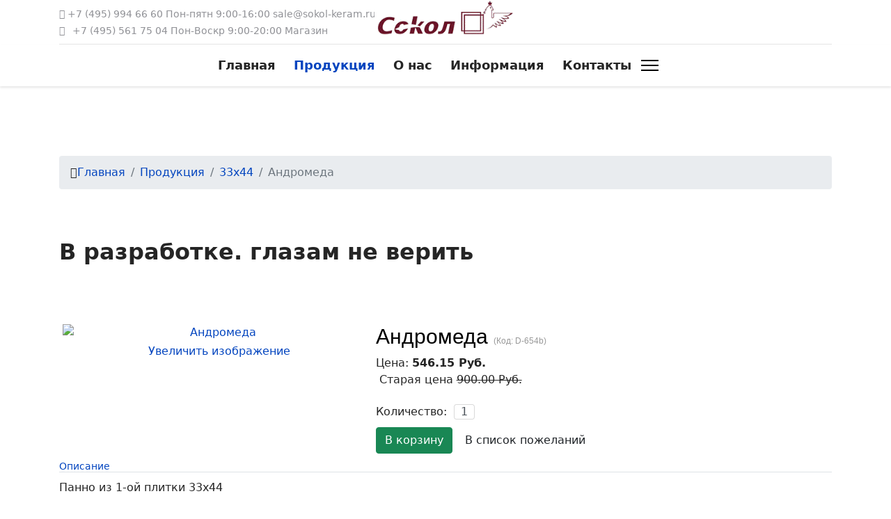

--- FILE ---
content_type: text/html; charset=utf-8
request_url: https://sokol-keram.ru/index.php/produktsiya/product/view/3/7240
body_size: 11479
content:
<!doctype html>
<html lang="ru-ru" dir="ltr">
<head>
<meta name="viewport" content="width=device-width, initial-scale=1, shrink-to-fit=no">
<meta charset="utf-8" />
<base href="https://sokol-keram.ru/index.php/produktsiya/product/view/3/7240" />
<meta name="description" content="Панно из 1-ой плитки 33х44" />
<meta name="generator" content="Helix Ultimate - The Most Popular Joomla! Template Framework." />
<title>Андромеда</title>
<link href="/images/sokol1.gif" rel="shortcut icon" type="image/vnd.microsoft.icon" />
<script type="application/json" class="joomla-script-options new">{"csrf.token":"fea4af91ee40b2cee4eb8a0f9b726d40","system.paths":{"root":"","base":""},"data":{"breakpoints":{"tablet":991,"mobile":480}}}</script>
<style type="text/css">@font-face{font-family:"Font Awesome 5 Brands";font-style:normal;font-weight:400;font-display:block;src:url(//sokol-keram.ru/components/com_sppagebuilder/assets/webfonts/fa-brands-400.woff) format("woff"),url(//sokol-keram.ru/components/com_sppagebuilder/assets/webfonts/fa-brands-400.ttf) format("truetype")}@font-face{font-family:"Font Awesome 5 Free";font-style:normal;font-weight:400;font-display:block;src:url(//sokol-keram.ru/components/com_sppagebuilder/assets/webfonts/fa-regular-400.woff) format("woff"),url(//sokol-keram.ru/components/com_sppagebuilder/assets/webfonts/fa-regular-400.ttf) format("truetype")}@font-face{font-family:"Font Awesome 5 Free";font-style:normal;font-weight:900;font-display:block;src:url(//sokol-keram.ru/components/com_sppagebuilder/assets/webfonts/fa-solid-900.woff) format("woff"),url(//sokol-keram.ru/components/com_sppagebuilder/assets/webfonts/fa-solid-900.ttf) format("truetype")}div.jshop_prod_description{padding-top:10px;padding-bottom:10px}#mxcpr{padding-top:20px;text-align:right;display:block}#mxcpr a{font-size:9px}.jshop_code_prod{color:#999;font-weight:normal;font-size:12px}.jshop span.old_price{text-decoration:line-through;font-style:normal}.jshop .prod_qty_input input{width:20px}.productfull #block_price{font-size:16px;font-weight:bold}.productfull .prod_buttons{margin-top:10px}.productfull .prod_buttons .btn{margin-bottom:10px}.productfull .prod_qty,.productfull .prod_qty_input{display:inline}.prod_qty_input{width:1%}.productfull .image_middle{text-align:center;position:relative}.productfull .button_back{padding-top:10px}#list_product_image_thumb{display:block;list-style:none;margin-left:0;text-align:center;font-size:0;line-height:0}.productfull .text_zoom{padding-bottom:5px;padding-top:3px}.productfull a.lightbox:hover{color:#000 !important}.productfull .nav-tabs>li>a{padding-top:5px;padding-bottom:5px}.productfull .nav-tabs h3{margin:0;font-size:14px}div.jshop_img_description{vertical-align:top;text-align:left}.no_display{display:none}#mxcpr{padding-top:20px;text-align:right;display:block;clear:both}#mxcpr a{font-size:9px}.row-fluid{width:100%;*zoom:1}.row-fluid:before,.row-fluid:after{display:table;content:"";line-height:0}.row-fluid:after{clear:both}.row-fluid [class*="span"]{display:block;width:100%;min-height:30px;-webkit-box-sizing:border-box;-moz-box-sizing:border-box;box-sizing:border-box;float:left;margin-left:2.12765957447%;*margin-left:2.07446808511%}.row-fluid [class*="span"]:first-child{margin-left:5px}.row-fluid .span7{width:57.4468085106%;*width:57.3936170213%}.row-fluid .span6{width:48.9361702128%;*width:48.8829787234%}.row-fluid .span5{width:40.4255319149%;*width:40.3723404255%}@media (min-width:1200px){.row-fluid{width:100%;*zoom:1}.row-fluid:before,.row-fluid:after{display:table;content:"";line-height:0}.row-fluid:after{clear:both}.row-fluid [class*="span"]{display:block;width:100%;min-height:30px;-webkit-box-sizing:border-box;-moz-box-sizing:border-box;box-sizing:border-box;float:left;margin-left:5px}.row-fluid [class*="span"]:first-child{margin-left:5px}.row-fluid .span7{width:57.182320442%;*width:57.1291289526%}.row-fluid .span6{width:48.6187845304%;*width:48.565593041%}.row-fluid .span5{width:40.0552486188%;*width:40.0020571294%}}@media (min-width:768px) and (max-width:979px){.row-fluid{width:100%;*zoom:1}.row-fluid:before,.row-fluid:after{display:table;content:"";line-height:0}.row-fluid:after{clear:both}.row-fluid [class*="span"]{display:block;width:100%;min-height:30px;-webkit-box-sizing:border-box;-moz-box-sizing:border-box;box-sizing:border-box;float:left;margin-left:2.76243093923%;*margin-left:2.70923944986%}.row-fluid [class*="span"]:first-child{margin-left:0}.row-fluid .span7{width:57.4468085106%;*width:57.3936170213%}.row-fluid .span6{width:48.9361702128%;*width:48.8829787234%}.row-fluid .span5{width:40.4255319149%;*width:40.3723404255%}}@media (max-width:767px){body{word-wrap:break-word;-webkit-hyphens:auto;-ms-hyphens:auto;-moz-hyphens:auto;hyphens:auto}}.productfull ul.extra_fields,.attributes li{padding-left:0;margin-top:10px;list-style:none}.attributes{padding:0}.product_header>h1{font-size:30px}.prod_qty_input input#quantity{padding:0;width:30px;text-align:center;display:inline-block}:root{--bs-blue:#0d6efd;--bs-indigo:#6610f2;--bs-purple:#6f42c1;--bs-pink:#d63384;--bs-red:#dc3545;--bs-orange:#fd7e14;--bs-yellow:#ffc107;--bs-green:#198754;--bs-teal:#20c997;--bs-cyan:#0dcaf0;--bs-white:#fff;--bs-gray:#6c757d;--bs-gray-dark:#343a40;--bs-primary:#0d6efd;--bs-secondary:#6c757d;--bs-success:#198754;--bs-info:#0dcaf0;--bs-warning:#ffc107;--bs-danger:#dc3545;--bs-light:#f8f9fa;--bs-dark:#212529;--bs-font-sans-serif:system-ui,-apple-system,"Segoe UI",Roboto,"Helvetica Neue",Arial,"Noto Sans","Liberation Sans",sans-serif,"Apple Color Emoji","Segoe UI Emoji","Segoe UI Symbol","Noto Color Emoji";--bs-font-monospace:SFMono-Regular,Menlo,Monaco,Consolas,"Liberation Mono","Courier New",monospace;--bs-gradient:linear-gradient(180deg,rgba(255,255,255,0.15),rgba(255,255,255,0))}*,::after,::before{box-sizing:border-box}@media (prefers-reduced-motion:no-preference){:root{scroll-behavior:smooth}}body{margin:0;font-family:var(--bs-font-sans-serif);font-size:1rem;font-weight:400;line-height:1.5;color:#212529;background-color:#fff;-webkit-text-size-adjust:100%;-webkit-tap-highlight-color:transparent}hr{margin:1rem 0;color:inherit;background-color:currentColor;border:0;opacity:.25}hr:not([size]){height:1px}.h1,.h2,.h3,.h4,.h5,.h6,h1,h2,h3,h4,h5,h6{margin-top:0;margin-bottom:.5rem;font-weight:500;line-height:1.2}.h1,h1{font-size:calc(1.375rem + 1.5vw)}@media (min-width:1200px){.h1,h1{font-size:2.5rem}}.h2,h2{font-size:calc(1.325rem + .9vw)}@media (min-width:1200px){.h2,h2{font-size:2rem}}.h3,h3{font-size:calc(1.3rem + .6vw)}@media (min-width:1200px){.h3,h3{font-size:1.75rem}}.h4,h4{font-size:calc(1.275rem + .3vw)}@media (min-width:1200px){.h4,h4{font-size:1.5rem}}.h5,h5{font-size:1.25rem}.h6,h6{font-size:1rem}p{margin-top:0;margin-bottom:1rem}ol,ul{padding-left:2rem}dl,ol,ul{margin-top:0;margin-bottom:1rem}dt{font-weight:700}dd{margin-bottom:.5rem;margin-left:0}b,strong{font-weight:bolder}a{color:#0d6efd;text-decoration:underline}a:hover{color:#0a58ca}a:not([href]):not([class]),a:not([href]):not([class]):hover{color:inherit;text-decoration:none}code,kbd,pre,samp{font-family:var(--bs-font-monospace);font-size:1em;direction:ltr;unicode-bidi:bidi-override}pre{display:block;margin-top:0;margin-bottom:1rem;overflow:auto;font-size:.875em}code{font-size:.875em;color:#d63384;word-wrap:break-word}kbd{padding:.2rem .4rem;font-size:.875em;color:#fff;background-color:#212529;border-radius:.2rem}img,svg{vertical-align:middle}table{caption-side:bottom;border-collapse:collapse}caption{padding-top:.5rem;padding-bottom:.5rem;color:#6c757d;text-align:left}th{text-align:inherit;text-align:-webkit-match-parent}tbody,td,tfoot,th,thead,tr{border-color:inherit;border-style:solid;border-width:0}button{border-radius:0}button:focus:not(:focus-visible){outline:0}button,input,optgroup,select,textarea{margin:0;font-family:inherit;font-size:inherit;line-height:inherit}button,select{text-transform:none}select{word-wrap:normal}select:disabled{opacity:1}[type=button],[type=reset],[type=submit],button{-webkit-appearance:button}[type=button]:not(:disabled),[type=reset]:not(:disabled),[type=submit]:not(:disabled),button:not(:disabled){cursor:pointer}textarea{resize:vertical}.container,.container-fluid,.container-lg,.container-md,.container-sm,.container-xl,.container-xxl{width:100%;padding-right:var(--bs-gutter-x,.75rem);padding-left:var(--bs-gutter-x,.75rem);margin-right:auto;margin-left:auto}@media (min-width:576px){.container,.container-sm{max-width:540px}}@media (min-width:768px){.container,.container-md,.container-sm{max-width:720px}}@media (min-width:992px){.container,.container-lg,.container-md,.container-sm{max-width:960px}}@media (min-width:1200px){.container,.container-lg,.container-md,.container-sm,.container-xl{max-width:1140px}}@media (min-width:1400px){.container,.container-lg,.container-md,.container-sm,.container-xl,.container-xxl{max-width:1320px}}.row{--bs-gutter-x:1.5rem;--bs-gutter-y:0;display:flex;flex-wrap:wrap;margin-top:calc(var(--bs-gutter-y) * -1);margin-right:calc(var(--bs-gutter-x)/ -2);margin-left:calc(var(--bs-gutter-x)/ -2)}.row>*{flex-shrink:0;width:100%;max-width:100%;padding-right:calc(var(--bs-gutter-x)/ 2);padding-left:calc(var(--bs-gutter-x)/ 2);margin-top:var(--bs-gutter-y)}.col-6{flex:0 0 auto;width:50%}.col-12{flex:0 0 auto;width:100%}@media (min-width:992px){.col-lg-12{flex:0 0 auto;width:100%}}@media (min-width:1200px){.col-xl-4{flex:0 0 auto;width:33.3333333333%}.col-xl-12{flex:0 0 auto;width:100%}}.btn{display:inline-block;font-weight:400;line-height:1.5;color:#212529;text-align:center;text-decoration:none;vertical-align:middle;cursor:pointer;-webkit-user-select:none;-moz-user-select:none;user-select:none;background-color:transparent;border:1px solid transparent;padding:.375rem .75rem;font-size:1rem;border-radius:.25rem;transition:color .15s ease-in-out,background-color .15s ease-in-out,border-color .15s ease-in-out,box-shadow .15s ease-in-out}@media (prefers-reduced-motion:reduce){.btn{transition:none}}.btn:hover{color:#212529}.btn-check:focus+.btn,.btn:focus{outline:0;box-shadow:0 0 0 .25rem rgba(13,110,253,.25)}.btn.disabled,.btn:disabled,fieldset:disabled .btn{pointer-events:none;opacity:.65}.btn-success{color:#fff;background-color:#198754;border-color:#198754}.btn-success:hover{color:#fff;background-color:#157347;border-color:#146c43}.btn-check:focus+.btn-success,.btn-success:focus{color:#fff;background-color:#157347;border-color:#146c43;box-shadow:0 0 0 .25rem rgba(60,153,110,.5)}.btn-check:active+.btn-success,.btn-check:checked+.btn-success,.btn-success.active,.btn-success:active,.show>.btn-success.dropdown-toggle{color:#fff;background-color:#146c43;border-color:#13653f}.btn-check:active+.btn-success:focus,.btn-check:checked+.btn-success:focus,.btn-success.active:focus,.btn-success:active:focus,.show>.btn-success.dropdown-toggle:focus{box-shadow:0 0 0 .25rem rgba(60,153,110,.5)}.btn-success.disabled,.btn-success:disabled{color:#fff;background-color:#198754;border-color:#198754}.dropdown,.dropend,.dropstart,.dropup{position:relative}.dropdown-toggle{white-space:nowrap}.dropdown-toggle::after{display:inline-block;margin-left:.255em;vertical-align:.255em;content:"";border-top:.3em solid;border-right:.3em solid transparent;border-bottom:0;border-left:.3em solid transparent}.dropdown-toggle:empty::after{margin-left:0}.nav{display:flex;flex-wrap:wrap;padding-left:0;margin-bottom:0;list-style:none}.nav-tabs{border-bottom:1px solid #dee2e6}.tab-content>.tab-pane{display:none}.tab-content>.active{display:block}.breadcrumb{display:flex;flex-wrap:wrap;padding:0 0;margin-bottom:1rem;list-style:none}.breadcrumb-item+.breadcrumb-item{padding-left:.5rem}.breadcrumb-item+.breadcrumb-item::before{float:left;padding-right:.5rem;color:#6c757d;content:var(--bs-breadcrumb-divider,"/")}.breadcrumb-item.active{color:#6c757d}.clearfix::after{display:block;clear:both;content:""}.float-start{float:left!important}.d-inline-block{display:inline-block!important}.d-block{display:block!important}.d-flex{display:flex!important}.d-none{display:none!important}.justify-content-end{justify-content:flex-end!important}.justify-content-center{justify-content:center!important}.justify-content-between{justify-content:space-between!important}.align-items-center{align-items:center!important}.mb-3{margin-bottom:1rem!important}.mb-4{margin-bottom:1.5rem!important}.ms-3{margin-left:1rem!important}.p-3{padding:1rem!important}@media (min-width:992px){.d-lg-inline-block{display:inline-block!important}.d-lg-block{display:block!important}.d-lg-flex{display:flex!important}.d-lg-none{display:none!important}}@media (min-width:1200px){.d-xl-block{display:block!important}.d-xl-none{display:none!important}.justify-content-xl-center{justify-content:center!important}}:root{--header_height:$header_height}body{text-rendering:auto;-webkit-font-smoothing:antialiased;-moz-osx-font-smoothing:grayscale}a{transition:color 400ms,background-color 400ms}a,a:hover,a:focus,a:active{text-decoration:none}img{display:block;max-width:100%;height:auto}.row{--bs-gutter-x:1.875rem}.container{padding-left:15px;padding-right:15px}.sp-contact-info{list-style:none;padding:0;margin:0 -10px}.sp-contact-info li{display:inline-block;margin:0 10px;font-size:90%;white-space:nowrap}#sp-header{height:60px;width:100%;position:relative;z-index:99;box-shadow:0 0 4px 0 rgba(0,0,0,0.1);animation:spFadeIn 0.5s}#sp-header.lg-header{box-shadow:0 2px 3px rgba(0,0,0,0.1)}#sp-header.lg-header .logo{height:auto}#sp-header.lg-header #offcanvas-toggler{margin-right:20px;margin-left:0px}#sp-header.lg-header .sp-column{height:100%}#sp-header .logo{height:60px;display:inline-flex;margin:0;align-items:center}#sp-header .logo a{font-size:24px;line-height:1;margin:0;padding:0}#sp-header nav.sp-megamenu-wrapper #offcanvas-toggler{display:none}#sp-header-topbar{position:relative;z-index:111}#sp-header-topbar .container-inner{border-bottom:1px solid #e5e5e5}#sp-header-topbar .container-inner>.row{min-height:60px}#sp-header-topbar a{color:#909196}#sp-header-topbar .sp-contact-info{color:#909196}.burger-icon{width:25px;cursor:pointer}.burger-icon>span{display:block;height:2px;background-color:#000;margin:5px 0;transition:background-color 0.3s ease-in,opacity 0.3s ease-in,transform 0.3s ease-in}#sp-title{min-height:0}.breadcrumb{padding:0.75rem 1rem;background-color:#e9ecef;border-radius:0.25rem}.body-innerwrapper{overflow-x:hidden}#sp-main-body{padding:100px 0}#sp-footer{font-size:14px;padding:0}#sp-footer .container-inner{padding:30px 0;border-top:1px solid rgba(255,255,255,0.1)}.sp-scroll-up{display:none;position:fixed;bottom:60px;right:30px;width:36px;height:36px;line-height:36px;text-align:center;font-size:16px;color:#fff;background:rgba(100,100,100,0.4);border-radius:100%;z-index:1000;transition:all 0.3s ease}.sp-scroll-up:hover,.sp-scroll-up:active,.sp-scroll-up:focus{color:#fff;background:#000}select.form-control:not([multiple]),select.inputbox:not([multiple]),select:not([multiple]){height:calc(2.25rem + 2px)}input[type='text']:not(.form-control),input[type='email']:not(.form-control),input[type='url']:not(.form-control),input[type='date']:not(.form-control),input[type='password']:not(.form-control),input[type='search']:not(.form-control),input[type='tel']:not(.form-control),input[type='number']:not(.form-control),select:not(.form-control){display:block;width:100%;padding:0.5rem 0.75rem;font-size:1rem;line-height:1.25;color:#495057;background-color:#fff;background-image:none;background-clip:padding-box;border:1px solid rgba(0,0,0,0.15);border-radius:0.25rem;transition:border-color ease-in-out 0.15s,box-shadow ease-in-out 0.15s}input[type='text']:not(.form-control):focus,input[type='email']:not(.form-control):focus,input[type='url']:not(.form-control):focus,input[type='date']:not(.form-control):focus,input[type='password']:not(.form-control):focus,input[type='search']:not(.form-control):focus,input[type='tel']:not(.form-control):focus,input[type='number']:not(.form-control):focus,select:not(.form-control):focus{color:#495057;background-color:#fff;border-color:#80bdff;outline:0}.sp-megamenu-parent{list-style:none;padding:0;margin:0 -15px;z-index:99;display:block;float:right;position:relative}.sp-megamenu-parent>li{display:inline-block;position:relative;padding:0}.sp-megamenu-parent>li>a,.sp-megamenu-parent>li>span{display:inline-block;padding:0 15px;line-height:60px;font-size:14px;margin:0}.sp-megamenu-parent>li.active>a{font-weight:500}#offcanvas-toggler{display:inline-flex;align-items:center;height:60px;line-height:60px;font-size:20px}.offcanvas-init{overflow-x:hidden;position:relative}.offcanvas-overlay{background:rgba(0,0,0,0.5);bottom:0;left:0;opacity:0;position:absolute;right:0;top:0;z-index:9999;visibility:hidden;-webkit-transition:0.4s;transition:0.4s;-webkit-backdrop-filter:blur(10px);backdrop-filter:blur(10px)}.body-wrapper{position:relative;-webkit-transition:0.4s;transition:0.4s;backface-visibility:hidden}.close-offcanvas{position:absolute;top:15px;z-index:1}.offcanvas-menu{width:300px;height:100%;position:fixed;top:60px;overflow:inherit;-webkit-transition:all 0.4s;transition:all 0.4s;z-index:10000}.offcanvas-menu .offcanvas-inner{padding:25px}.offcanvas-menu .offcanvas-inner .sp-contact-info,.offcanvas-menu .offcanvas-inner .social-icons{font-size:14px}.offcanvas-menu .offcanvas-inner .sp-contact-info>li>a,.offcanvas-menu .offcanvas-inner .social-icons>li>a{opacity:0.7}.offcanvas-menu .offcanvas-inner .sp-contact-info>li>a:hover,.offcanvas-menu .offcanvas-inner .sp-contact-info>li>a:focus,.offcanvas-menu .offcanvas-inner .social-icons>li>a:hover,.offcanvas-menu .offcanvas-inner .social-icons>li>a:focus{opacity:1}.offcanvas-menu .offcanvas-inner .sp-contact-info>li:not(:last-child){margin-bottom:10px}.offcanvas-menu .offcanvas-inner .sp-module{padding:0;margin:0}.offcanvas-menu .offcanvas-inner .sp-module:not(:last-child){margin-right:20px}.offcanvas-menu .offcanvas-inner .sp-module .sp-module-title{font-size:1rem;font-weight:bold}.offcanvas-menu .offcanvas-inner .sp-module:not(:last-child){margin-bottom:20px}.offcanvas-menu .offcanvas-inner ul.menu,.offcanvas-menu .offcanvas-inner ul.menu ul{display:-webkit-box;display:-ms-flexbox;display:flex;-webkit-box-orient:vertical;-webkit-box-direction:normal;-ms-flex-direction:column;flex-direction:column;padding:0;margin:0;margin:0 0 15px 0;list-style:none}.offcanvas-menu .offcanvas-inner ul.menu>li{border:0;padding:0;margin:0;position:relative;overflow:hidden;display:block;font-weight:600}.offcanvas-menu .offcanvas-inner ul.menu>li>a,.offcanvas-menu .offcanvas-inner ul.menu>li>span{display:block;font-size:18px;padding:0.125rem 0;position:relative;opacity:0.7;transition:0.3s}.offcanvas-menu .offcanvas-inner ul.menu>li>a:hover,.offcanvas-menu .offcanvas-inner ul.menu>li>span:hover{opacity:1}.offcanvas-menu.border-menu .offcanvas-inner ul.menu>li{border-bottom:1px solid rgba(32,31,31,0.1);margin-bottom:0}.offcanvas-menu.border-menu .offcanvas-inner ul.menu>li>a{padding:15px 10px}body.ltr #offcanvas-toggler.offcanvas-toggler-right{float:right;margin-left:20px}body.ltr.offcanvs-position-right .body-wrapper{right:0}body.ltr.offcanvs-position-right .offcanvas-menu{right:-300px;top:0}body.ltr .close-offcanvas{right:15px}.sp-pre-loader{background:#fff;height:100%;left:0;position:fixed;top:0;width:100%;z-index:99999}.sp-pre-loader .sp-loader-bubble-loop{position:absolute;width:12px;height:12px;left:0;top:0;right:0;bottom:0;margin:auto;border-radius:12px;background-color:#0345bf;-webkit-transform-origin:50% 50%;transform-origin:50% 50%;-webkit-animation:loader6 1s ease-in-out infinite;animation:loader6 1s ease-in-out infinite}.sp-pre-loader .sp-loader-bubble-loop:before{content:'';position:absolute;background-color:rgba(3,69,191,0.5);top:0px;left:-25px;height:12px;width:12px;border-radius:12px}.sp-pre-loader .sp-loader-bubble-loop:after{content:'';position:absolute;background-color:rgba(3,69,191,0.5);top:0px;left:25px;height:12px;width:12px;border-radius:12px}@media (max-width:992px){:root{--header_height:$header_height_sm}.sp-megamenu-parent>li>a,.sp-megamenu-parent>li>span{line-height:60px}#sp-header{height:60px}#sp-header .logo{height:60px}#sp-header-topbar .container-inner>.row{min-height:60px}#offcanvas-toggler{height:60px;line-height:60px}}@media (max-width:576px){:root{--header_height:$header_height_xs}.sp-megamenu-parent>li>a,.sp-megamenu-parent>li>span{line-height:60px}#sp-header{height:60px}#sp-header .logo{height:60px}#sp-header-topbar .container-inner>.row{min-height:60px}#offcanvas-toggler{height:60px;line-height:60px}#sp-header.lg-header #sp-logo{order:3}}body,.sp-preloader{background-color:#fff;color:#252525}#sp-header{background:#fff}a{color:#0345bf}a:hover,a:focus,a:active{color:#044cd0}.sp-megamenu-parent>li>a{color:#252525}.sp-megamenu-parent>li:hover>a{color:#0345bf}.sp-megamenu-parent>li.active>a,.sp-megamenu-parent>li.active:hover>a{color:#0345bf}.offcanvas-menu{background-color:#fff;color:#252525}.offcanvas-menu .offcanvas-inner a{color:#252525}.offcanvas-menu .offcanvas-inner a:hover,.offcanvas-menu .offcanvas-inner a:focus,.offcanvas-menu .offcanvas-inner a:active{color:#0345bf}.offcanvas-menu .offcanvas-inner ul.menu>li a,.offcanvas-menu .offcanvas-inner ul.menu>li span{color:#252525}.offcanvas-menu .offcanvas-inner ul.menu>li a:hover,.offcanvas-menu .offcanvas-inner ul.menu>li a:focus,.offcanvas-menu .offcanvas-inner ul.menu>li span:hover,.offcanvas-menu .offcanvas-inner ul.menu>li span:focus{color:#0345bf}.sp-module ul>li>a{color:#252525}.sp-module ul>li>a:hover{color:#0345bf}#sp-footer,#sp-bottom{background:#171717;color:#fff}.fa,.fab,.fad,.fal,.far,.fas{-moz-osx-font-smoothing:grayscale;-webkit-font-smoothing:antialiased;display:inline-block;font-style:normal;font-variant:normal;text-rendering:auto;line-height:1}.fa-map-marker-alt:before{content:"\f3c5"}.fa-mobile-alt:before{content:"\f3cd"}.fa-phone:before{content:"\f095"}.fab{font-family:"Font Awesome 5 Brands"}.fab,.far{font-weight:400}.fa,.far,.fas{font-family:"Font Awesome 5 Free"}.fa,.fas{font-weight:900}#sp-page-builder .page-content .sppb-section,#sp-page-builder .sppb-section,.mod-sppagebuilder .sppb-section{z-index:1;position:relative}#sp-page-builder .page-content .sppb-section,#sp-page-builder .sppb-section{will-change:top}#sp-page-builder .page-content .sppb-section:first-child{margin-top:0}@supports (-ms-ime-align:auto){}*{-webkit-box-sizing:border-box;-moz-box-sizing:border-box;box-sizing:border-box}button,input,select,textarea{font-family:inherit;font-size:inherit;line-height:inherit}img{vertical-align:middle}hr{margin-top:20px;margin-bottom:20px;border:0;border-top:1px solid #eee}.sp-pagebuilder-row,.sppb-row{display:-ms-flexbox;display:flex;-ms-flex-wrap:wrap;flex-wrap:wrap;margin-right:-15px;margin-left:-15px}.sppb-col,.sppb-col-auto,.sppb-col-lg,.sppb-col-lg-1,.sppb-col-lg-10,.sppb-col-lg-11,.sppb-col-lg-12,.sppb-col-lg-2,.sppb-col-lg-3,.sppb-col-lg-4,.sppb-col-lg-5,.sppb-col-lg-6,.sppb-col-lg-7,.sppb-col-lg-8,.sppb-col-lg-9,.sppb-col-lg-auto,.sppb-col-md,.sppb-col-md-1,.sppb-col-md-10,.sppb-col-md-11,.sppb-col-md-12,.sppb-col-md-2,.sppb-col-md-3,.sppb-col-md-4,.sppb-col-md-5,.sppb-col-md-6,.sppb-col-md-7,.sppb-col-md-8,.sppb-col-md-9,.sppb-col-md-auto,.sppb-col-sm,.sppb-col-sm-1,.sppb-col-sm-10,.sppb-col-sm-11,.sppb-col-sm-12,.sppb-col-sm-2,.sppb-col-sm-3,.sppb-col-sm-4,.sppb-col-sm-5,.sppb-col-sm-6,.sppb-col-sm-7,.sppb-col-sm-8,.sppb-col-sm-9,.sppb-col-sm-auto,.sppb-col-xl,.sppb-col-xl-1,.sppb-col-xl-10,.sppb-col-xl-11,.sppb-col-xl-12,.sppb-col-xl-2,.sppb-col-xl-3,.sppb-col-xl-4,.sppb-col-xl-5,.sppb-col-xl-6,.sppb-col-xl-7,.sppb-col-xl-8,.sppb-col-xl-9,.sppb-col-xl-auto,.sppb-col-xs-1,.sppb-col-xs-10,.sppb-col-xs-11,.sppb-col-xs-12,.sppb-col-xs-2,.sppb-col-xs-3,.sppb-col-xs-4,.sppb-col-xs-5,.sppb-col-xs-6,.sppb-col-xs-7,.sppb-col-xs-8,.sppb-col-xs-9{position:relative;width:100%;min-height:1px;padding-right:15px;padding-left:15px}.sppb-col{-ms-flex-preferred-size:0;flex-basis:0;-ms-flex-positive:1;flex-grow:1;max-width:100%}.sppb-col-auto{-ms-flex:0 0 auto;flex:0 0 auto;width:auto;max-width:none}@media (max-width:767px){.sppb-col-xs{-ms-flex-preferred-size:0;flex-basis:0;-ms-flex-positive:1;flex-grow:1;max-width:100%}.sppb-col-xs-1{-ms-flex:0 0 8.333333%;flex:0 0 8.333333%;max-width:8.333333%}.sppb-col-xs-2{-ms-flex:0 0 16.666667%;flex:0 0 16.666667%;max-width:16.666667%}.sppb-col-xs-3{-ms-flex:0 0 25%;flex:0 0 25%;max-width:25%}.sppb-col-xs-4{-ms-flex:0 0 33.333333%;flex:0 0 33.333333%;max-width:33.333333%}.sppb-col-xs-5{-ms-flex:0 0 41.666667%;flex:0 0 41.666667%;max-width:41.666667%}.sppb-col-xs-6{-ms-flex:0 0 50%;flex:0 0 50%;max-width:50%}.sppb-col-xs-7{-ms-flex:0 0 58.333333%;flex:0 0 58.333333%;max-width:58.333333%}.sppb-col-xs-8{-ms-flex:0 0 66.666667%;flex:0 0 66.666667%;max-width:66.666667%}.sppb-col-xs-9{-ms-flex:0 0 75%;flex:0 0 75%;max-width:75%}.sppb-col-xs-10{-ms-flex:0 0 83.333333%;flex:0 0 83.333333%;max-width:83.333333%}.sppb-col-xs-11{-ms-flex:0 0 91.666667%;flex:0 0 91.666667%;max-width:91.666667%}.sppb-col-xs-12{-ms-flex:0 0 100%;flex:0 0 100%;max-width:100%}}@media (min-width:768px){.sppb-col-sm{-ms-flex-preferred-size:0;flex-basis:0;-ms-flex-positive:1;flex-grow:1;max-width:100%}.sppb-col-sm-auto{-ms-flex:0 0 auto;flex:0 0 auto;width:auto;max-width:none}.sppb-col-sm-1{-ms-flex:0 0 8.333333%;flex:0 0 8.333333%;max-width:8.333333%}.sppb-col-sm-2{-ms-flex:0 0 16.666667%;flex:0 0 16.666667%;max-width:16.666667%}.sppb-col-sm-3{-ms-flex:0 0 25%;flex:0 0 25%;max-width:25%}.sppb-col-sm-4{-ms-flex:0 0 33.333333%;flex:0 0 33.333333%;max-width:33.333333%}.sppb-col-sm-5{-ms-flex:0 0 41.666667%;flex:0 0 41.666667%;max-width:41.666667%}.sppb-col-sm-6{-ms-flex:0 0 50%;flex:0 0 50%;max-width:50%}.sppb-col-sm-7{-ms-flex:0 0 58.333333%;flex:0 0 58.333333%;max-width:58.333333%}.sppb-col-sm-8{-ms-flex:0 0 66.666667%;flex:0 0 66.666667%;max-width:66.666667%}.sppb-col-sm-9{-ms-flex:0 0 75%;flex:0 0 75%;max-width:75%}.sppb-col-sm-10{-ms-flex:0 0 83.333333%;flex:0 0 83.333333%;max-width:83.333333%}.sppb-col-sm-11{-ms-flex:0 0 91.666667%;flex:0 0 91.666667%;max-width:91.666667%}.sppb-col-sm-12{-ms-flex:0 0 100%;flex:0 0 100%;max-width:100%}}@media (min-width:992px){.sppb-col-md{-ms-flex-preferred-size:0;flex-basis:0;-ms-flex-positive:1;flex-grow:1;max-width:100%}.sppb-col-md-auto{-ms-flex:0 0 auto;flex:0 0 auto;width:auto;max-width:none}.sppb-col-md-1{-ms-flex:0 0 8.333333%;flex:0 0 8.333333%;max-width:8.333333%}.sppb-col-md-2{-ms-flex:0 0 16.666667%;flex:0 0 16.666667%;max-width:16.666667%}.sppb-col-md-3{-ms-flex:0 0 25%;flex:0 0 25%;max-width:25%}.sppb-col-md-4{-ms-flex:0 0 33.333333%;flex:0 0 33.333333%;max-width:33.333333%}.sppb-col-md-5{-ms-flex:0 0 41.666667%;flex:0 0 41.666667%;max-width:41.666667%}.sppb-col-md-6{-ms-flex:0 0 50%;flex:0 0 50%;max-width:50%}.sppb-col-md-7{-ms-flex:0 0 58.333333%;flex:0 0 58.333333%;max-width:58.333333%}.sppb-col-md-8{-ms-flex:0 0 66.666667%;flex:0 0 66.666667%;max-width:66.666667%}.sppb-col-md-9{-ms-flex:0 0 75%;flex:0 0 75%;max-width:75%}.sppb-col-md-10{-ms-flex:0 0 83.333333%;flex:0 0 83.333333%;max-width:83.333333%}.sppb-col-md-11{-ms-flex:0 0 91.666667%;flex:0 0 91.666667%;max-width:91.666667%}.sppb-col-md-12{-ms-flex:0 0 100%;flex:0 0 100%;max-width:100%}}@media (min-width:1200px){.sppb-col-lg{-ms-flex-preferred-size:0;flex-basis:0;-ms-flex-positive:1;flex-grow:1;max-width:100%}.sppb-col-lg-auto{-ms-flex:0 0 auto;flex:0 0 auto;width:auto;max-width:none}.sppb-col-lg-1{-ms-flex:0 0 8.333333%;flex:0 0 8.333333%;max-width:8.333333%}.sppb-col-lg-2{-ms-flex:0 0 16.666667%;flex:0 0 16.666667%;max-width:16.666667%}.sppb-col-lg-3{-ms-flex:0 0 25%;flex:0 0 25%;max-width:25%}.sppb-col-lg-4{-ms-flex:0 0 33.333333%;flex:0 0 33.333333%;max-width:33.333333%}.sppb-col-lg-5{-ms-flex:0 0 41.666667%;flex:0 0 41.666667%;max-width:41.666667%}.sppb-col-lg-6{-ms-flex:0 0 50%;flex:0 0 50%;max-width:50%}.sppb-col-lg-7{-ms-flex:0 0 58.333333%;flex:0 0 58.333333%;max-width:58.333333%}.sppb-col-lg-8{-ms-flex:0 0 66.666667%;flex:0 0 66.666667%;max-width:66.666667%}.sppb-col-lg-9{-ms-flex:0 0 75%;flex:0 0 75%;max-width:75%}.sppb-col-lg-10{-ms-flex:0 0 83.333333%;flex:0 0 83.333333%;max-width:83.333333%}.sppb-col-lg-11{-ms-flex:0 0 91.666667%;flex:0 0 91.666667%;max-width:91.666667%}.sppb-col-lg-12{-ms-flex:0 0 100%;flex:0 0 100%;max-width:100%}}.sppb-column,.sppb-column-addons{position:relative;z-index:1;width:100%}.sppb-column{width:100%;height:100%;display:-ms-flexbox;display:flex;-ms-flex-wrap:wrap;flex-wrap:wrap}.sp-pagebuilder-section-inner .sppb-row,.sppb-container-inner,.sppb-row-container{position:relative;z-index:3}.clearfix:after,.clearfix:before,.sp-pagebuilder-row:after,.sp-pagebuilder-row:before,.sppb-container-fluid:after,.sppb-container-fluid:before,.sppb-container:after,.sppb-container:before,.sppb-nav:after,.sppb-nav:before,.sppb-panel-body:after,.sppb-panel-body:before{content:" ";display:table}.clearfix:after,.sp-pagebuilder-row:after,.sppb-container-fluid:after,.sppb-container:after,.sppb-nav:after,.sppb-panel-body:after{clear:both}@-ms-viewport{width:device-width}.justify-content-center{-ms-flex-pack:center!important;justify-content:center!important}.sppb-row-container{width:100%;margin-right:auto;margin-left:auto;padding-left:15px;padding-right:15px}@media (min-width:576px){.sppb-row-container{max-width:540px}}@media (min-width:768px){.sppb-row-container{max-width:720px}}@media (min-width:992px){.sppb-row-container{max-width:960px}}@media (min-width:1200px){.sppb-row-container{max-width:1140px}}@-moz-document url-prefix(){}.sp-megamenu-parent>li>a,.sp-megamenu-parent>li>span{font-size:18px}#sp-header .sp-megamenu-parent>li>a{font-weight:600}.sp-megamenu-parent>li>a,.sp-megamenu-parent>li>span{padding:0 13px}body #mxcpr,a[href="https://www.webdesigner-profi.de/"]{display:none!important}.sp-contact-mobile>span{width:15px}h1{font-family:'Arial',sans-serif;color:#000;text-decoration:none}.logo-image{height:63px}.logo-image-phone{height:63px}.logo-image{height:63px}.logo-image-phone{height:63px}.logo-image{height:63px}.logo-image-phone{height:63px}.logo-image{height:63px}.logo-image-phone{height:63px}#sppb-addon-wrapper-1622190707220{margin:0px 0px 30px 0px}#sppb-addon-1622190707220{box-shadow:0 0 0 0 #fff}#sppb-addon-1622190707220{}@media (min-width:768px) and (max-width:991px){#sppb-addon-1622190707220{}}@media (max-width:767px){#sppb-addon-1622190707220{}}.sp-page-builder .page-content #section-id-1622190707217{padding:50px 0px 50px 0px;margin:0px 0px 0px 0px;box-shadow:0 0 0 0 #fff}#column-id-1622190707216{box-shadow:0 0 0 0 #fff}.tab-content>#related.tab-pane{position:absolute;left:-20000px;display:block}.tab-content>#related.tab-pane.active{position:static}</style>
<script>function onUserInteract(callback){window.addEventListener('load',function(){if(window.pageYOffset!==0){callback()}});window.addEventListener('scroll',function(){callback()});document.addEventListener('DOMContentLoaded',function(){let b=document.getElementsByTagName('body')[0];b.addEventListener('mouseenter',function(){callback()});});}</script><script>let loaded=false;onUserInteract(function(){var css_urls=["\/media\/plg_jchoptimize\/cache\/css\/85dff77f915c40cffe4c57ba67f88ef8.css","\/media\/plg_jchoptimize\/cache\/css\/bfae3b51035cddb644be5c24cadbc71b.css","\/media\/plg_jchoptimize\/cache\/css\/a54d2376f11e714fcc04a6106a3d38c5.css","\/media\/plg_jchoptimize\/cache\/css\/e93dafc98ecf5a0fc94d9b4643415d98.css","\/media\/plg_jchoptimize\/cache\/css\/106e7b6d66aa917c6e857b50f843c2bd.css"];if(!loaded){css_urls.forEach(function(url,index){let l=document.createElement('link');l.rel='stylesheet';l.href=url;let h=document.getElementsByTagName('head')[0];h.append(l);});loaded=true;}});</script>
<noscript>
<link rel="stylesheet" href="/media/plg_jchoptimize/cache/css/85dff77f915c40cffe4c57ba67f88ef8.css" />
<link rel="stylesheet" href="/media/plg_jchoptimize/cache/css/bfae3b51035cddb644be5c24cadbc71b.css" />
<link rel="stylesheet" href="/media/plg_jchoptimize/cache/css/a54d2376f11e714fcc04a6106a3d38c5.css" />
<link rel="stylesheet" href="/media/plg_jchoptimize/cache/css/e93dafc98ecf5a0fc94d9b4643415d98.css" />
<link rel="stylesheet" href="/media/plg_jchoptimize/cache/css/106e7b6d66aa917c6e857b50f843c2bd.css" />
</noscript><script>onUserInteract(function(){let sections=document.getElementsByClassName('jch-reduced-dom-container');if(sections.length>0){for(let section of sections){let replaceObject={'<!--[start reduce dom]':'','[end reduce dom]-->':'','--//>':'-->'};let html=section.innerHTML.replace(/<!--\[start reduce dom\]|\[end reduce dom\]-->|--\/\/>/g,function(matched){return replaceObject[matched];});section.outerHTML=html;}
dispatchEvent(new Event('load'));}});</script>
<noscript>
<style type="text/css">img.jch-lazyload,iframe.jch-lazyload{display:none}</style>
</noscript>
</head>
<body class="site helix-ultimate hu com-jshopping view- layout-default task-view itemid-123 ru-ru ltr layout-fluid offcanvas-init offcanvs-position-right">
<div class="sp-pre-loader">
<div class='sp-loader-bubble-loop'></div>	</div>
<div class="body-wrapper">
<div class="body-innerwrapper">
<div id="sp-header-topbar">
<div class="container">
<div class="container-inner">
<div class="row align-items-center">
<!-- Contact -->
<div id="sp-contact" class="col-6 col-xl-4">
<ul class="sp-contact-info"><li class="sp-contact-phone"><span class="fas fa-phone" aria-hidden="true"></span> <a href="tel:+74959946660Понпятн9:0016:00sale@sokolkeram.ru">+7 (495) 994 66 60  Пон-пятн  9:00-16:00 sale@sokol-keram.ru</a></li><li class="sp-contact-mobile"><span class="fas fa-mobile-alt" aria-hidden="true"></span> <a href="tel:+74955617504ПонВоскр9:0020:00Магазин">+7  (495) 561 75 04   Пон-Воскр  9:00-20:00 Магазин</a></li></ul>	</div>
<!-- Logo -->
<div id="sp-logo" class="col-12 col-xl-4 d-none d-xl-block">
<div class="sp-column d-flex align-items-center  justify-content-center">
<div class="logo"><a href="/">
<img class='logo-image  d-none d-lg-inline-block'
					srcset='https://sokol-keram.ru/images/sokol1.gif 1x, https://sokol-keram.ru/images/sokol1.gif 2x'
					src='images/sokol1.gif'
					alt='Производство и Реализация Керамической Плитки'
				/>
<img class="logo-image-phone d-inline-block d-lg-none" src="/images/sokol1.gif" alt="Производство и Реализация Керамической Плитки" /></a></div>	</div>
</div>
<!-- Social -->
<div id="sp-social" class="col-6 col-xl-4">
<div class="sp-column d-flex justify-content-end">
<!-- Social icons -->
<div class="social-wrap d-flex align-items-center">
</div>
<!-- Related Modules -->
<div class="d-none d-lg-flex header-modules">
</div>
</div>
</div>
</div>
</div>
</div>
</div>
<header id="sp-header" class="lg-header">
<div class="container">
<div class="container-inner">
<!-- Menu -->
<div class="row">
<div class="col-6 d-block d-xl-none">
<div class="sp-column d-flex justify-content-between align-items-center">
<div id="sp-logo" class="menu-with-offcanvas">
<div class="logo"><a href="/">
<img class='logo-image  d-none d-lg-inline-block'
					srcset='https://sokol-keram.ru/images/sokol1.gif 1x, https://sokol-keram.ru/images/sokol1.gif 2x'
					src='images/sokol1.gif'
					alt='Производство и Реализация Керамической Плитки'
				/>
<img class="logo-image-phone d-inline-block d-lg-none" src="/images/sokol1.gif" alt="Производство и Реализация Керамической Плитки" /></a></div>	</div>
</div>
</div>
<div class="col-6 col-xl-12">
<div class="d-flex justify-content-end justify-content-xl-center align-items-center">
<!-- if offcanvas position left -->
<nav class="sp-megamenu-wrapper d-flex" role="navigation"><ul class="sp-megamenu-parent menu-animation-fade-up d-none d-lg-block"><li class="sp-menu-item"><a   href="/index.php" >Главная</a></li><li class="sp-menu-item current-item active"><a aria-current="page"  href="https://sokol-keram.ru/index.php/produktsiya" >Продукция</a></li><li class="sp-menu-item"><a   href="/index.php/o-nas" >О нас</a></li><li class="sp-menu-item"><a  rel="noopener noreferrer" href="/index.php/informatsiya" target="_blank" >Информация</a></li><li class="sp-menu-item"><a   href="/index.php/kontakty" >Контакты</a></li></ul><a id="offcanvas-toggler" aria-label="Навигация" class="offcanvas-toggler-right" href="#"><div class="burger-icon" aria-hidden="true"><span></span><span></span><span></span></div></a></nav>	<div class="menu-with-offcanvas">
</div>
<!-- if offcanvas position right -->
<a id="offcanvas-toggler"  aria-label="Навигация" title="Навигация"  class="mega_offcanvas ms-3 offcanvas-toggler-secondary offcanvas-toggler-right d-flex align-items-center" href="#"><div class="burger-icon"><span></span><span></span><span></span></div></a>
</div>
</div>
</div>
</div>
</div>
</header>
<section id="sp-section-1" >
<div class="row">
<div id="sp-title" class="col-lg-12 "><div class="sp-column "></div></div></div>
</section>
<section id="sp-main-body" >
<div class="container">
<div class="container-inner">
<div class="row">
<main id="sp-component" class="col-lg-12 ">
<div class="sp-column ">
<div id="system-message-container">
</div>
<div class="sp-module-content-top clearfix">
<div class="sp-module "><div class="sp-module-content">
<ol itemscope itemtype="https://schema.org/BreadcrumbList" class="breadcrumb">
<li class="float-start">
<span class="divider fas fa-map-marker-alt" aria-hidden="true"></span>
</li>
<li itemprop="itemListElement" itemscope itemtype="https://schema.org/ListItem" class="breadcrumb-item"><a itemprop="item" href="/index.php" class="pathway"><span itemprop="name">Главная</span></a>	<meta itemprop="position" content="1">
</li>
<li itemprop="itemListElement" itemscope itemtype="https://schema.org/ListItem" class="breadcrumb-item"><a itemprop="item" href="/index.php/produktsiya" class="pathway"><span itemprop="name">Продукция</span></a>	<meta itemprop="position" content="2">
</li>
<li itemprop="itemListElement" itemscope itemtype="https://schema.org/ListItem" class="breadcrumb-item"><a itemprop="item" href="/index.php/produktsiya/category/view/3" class="pathway"><span itemprop="name">33х44</span></a>	<meta itemprop="position" content="3">
</li>
<li itemprop="itemListElement" itemscope itemtype="https://schema.org/ListItem" class="breadcrumb-item active"><span itemprop="name">Андромеда</span>	<meta itemprop="position" content="4">
</li>
</ol>
</div></div><div class="sp-module "><div class="sp-module-content"><div class="mod-sppagebuilder  sp-page-builder" data-module_id="108">
<div class="page-content">
<div id="section-id-1622190707217" class="sppb-section" ><div class="sppb-container-inner"><div class="sppb-row"><div class="sppb-col-md-12" id="column-wrap-id-1622190707216"><div id="column-id-1622190707216" class="sppb-column" ><div class="sppb-column-addons"><div id="sppb-addon-wrapper-1622190707220" class="sppb-addon-wrapper"><div id="sppb-addon-1622190707220" class="clearfix "     ><div class="sppb-addon sppb-addon-text-block  "><div class="sppb-addon-content"><span style="font-size: 24pt;"><strong>В разработке. глазам не верить</strong></span></div></div></div></div></div></div></div></div></div></div>	</div>
</div>
</div></div>
</div>
<div class="jshop productfull" itemscope itemtype="http://schema.org/Product">
<form name="product" method="post" action="/index.php/produktsiya/cart/add" enctype="multipart/form-data" autocomplete="off">
<div class="row-fluid">
<div class="span5">
<div class="image_middle">
<span id='list_product_image_middle'>
<a class="lightbox" id="main_image_full_13877" href="https://sokol-keram.ru/components/com_jshopping/files/img_products/full_D-572 AZ (1).jpg" >
<img class="jch-lazyload" id = "main_image_13877" src="[data-uri]" data-src = "https://sokol-keram.ru/components/com_jshopping/files/img_products/D-572 AZ (1).jpg" alt="Андромеда" title="Андромеда" /><noscript><img id = "main_image_13877" src = "https://sokol-keram.ru/components/com_jshopping/files/img_products/D-572 AZ (1).jpg" alt="Андромеда" title="Андромеда" /></noscript>
<div class="text_zoom">
<i class="icon-zoom-in"></i>&nbsp;Увеличить изображение                    </div>
</a>
</span>
</div>
<div class="jshop_img_description">
<ul id='list_product_image_thumb'>
</ul>
</div>
</div><!-- /span5 -->
<div class="span7">
<div class="product_header" itemprop="name">
<h1>Андромеда                 
                    <span class="jshop_code_prod">(Код: <span id="product_code">
<meta itemprop="sku" content="D-654b" />
					D-654b</span>)</span>
</h1>
</div>
<div class="prod_price" itemprop="offers" itemscope itemtype="http://schema.org/Offer">
                Цена: <span id="block_price">
				
				546.15 Руб.				<span itemprop="price" style="display: none;">546.15 Руб.</span>
<meta itemprop="priceCurrency" content="" />
<link itemprop="itemCondition" href="http://schema.org/NewCondition"/>
<link itemprop="availability" href="http://schema.org/OutOfStock" />
</span>
</div>
<div class="row-fluid">
<div class="span6 old_price">
                    Старая цена <span class="old_price" id="old_price">900.00 Руб.</span>
</span>
</div>
</div>
<!-- Attributes -->
<!-- Attributes -->
<!-- Free Attributes -->
<!-- Free Attributes -->
<!-- Extra fields -->
<ul class="unstyled extra_fields">
</ul>
<!-- Extra fields -->
<!-- Manufacturer -->
<!-- Manufacturer -->
<!--  WARNING class collspan3  -->
<!-- WARNING -->
<div class="prod_qty">
                    Количество:&nbsp;
                </div>
<div class="prod_qty_input">
<input type="text" name="quantity" id="quantity" onkeyup="reloadPrices();" class="inputbox" value="1" /> </div>
<div class="prod_buttons" style="">
<input type="submit" class="btn btn-success buy" value="В корзину" onclick="jQuery('#to').val('cart');" />
<input type="submit" class="btn wishlist" value="В список пожеланий" onclick="jQuery('#to').val('wishlist');" />
<div id="jshop_image_loading" class="no_display"></div>
</div>
</div><!-- /span7 -->
</div><!-- /row-fluid -->
<input type="hidden" name="to" id='to' value="cart" />
<input type="hidden" name="product_id" id="product_id" value="7240" />
<input type="hidden" name="category_id" id="category_id" value="3" />
</form>
<div id="list_product_demofiles"></div>
<ul class="nav nav-tabs">
<li class="active"><a href="#specs" data-toggle="tab"><h3>Описание</h3></a></li>
</ul>
<div class="tab-content">
<div class="tab-pane active" id="specs">
<div class="jshop_prod_description" itemprop="description">
            Панно из 1-ой плитки 33х44        </div>
</div>
<div class="tab-pane" id="related">
</div>
</div>
<div class="button_back">
<input type="button" class="btn back" value="Назад" onclick="history.go(-1);" />
</div>
</div>
<span id="mxcpr">Copyright MAXXmarketing GmbH<br><a rel="nofollow" target="_blank" href="https://www.joomshopping.com/">JoomShopping Download & Support</a></span>
</div>
</main>
</div>
</div>
</div>
</section>
<footer id="sp-footer" >
<div class="container">
<div class="container-inner">
<div class="row">
<div id="sp-footer1" class="col-lg-12 "><div class="sp-column "><span class="sp-copyright">© 2021   Все права защищены</span></div></div></div>
</div>
</div>
</footer>	</div>
</div>
<!-- Off Canvas Menu -->
<div class="offcanvas-overlay"></div>
<!-- Rendering the offcanvas style -->
<!-- If canvas style selected then render the style -->
<!-- otherwise (for old templates) attach the offcanvas module position -->
<div class="offcanvas-menu border-menu">
<div class="d-flex align-items-center p-3">
<div class="logo"><a href="/">
<img class='logo-image  d-none d-lg-inline-block jch-lazyload'
					srcset='[data-uri] 1w' data-srcset='https://sokol-keram.ru/images/sokol1.gif 1x, https://sokol-keram.ru/images/sokol1.gif 2x'
					src='images/sokol1.gif'
					alt='Производство и Реализация Керамической Плитки'
				/><noscript><img class='logo-image  d-none d-lg-inline-block'
					srcset='https://sokol-keram.ru/images/sokol1.gif 1x, https://sokol-keram.ru/images/sokol1.gif 2x'
					src='images/sokol1.gif'
					alt='Производство и Реализация Керамической Плитки'
				/></noscript>
<img class="logo-image-phone d-inline-block d-lg-none jch-lazyload" src="[data-uri]" data-src="/images/sokol1.gif" alt="Производство и Реализация Керамической Плитки" /><noscript><img class="logo-image-phone d-inline-block d-lg-none" src="/images/sokol1.gif" alt="Производство и Реализация Керамической Плитки" /></noscript></a></div>	<a href="#" class="close-offcanvas" aria-label="Close Offcanvas">
<div class="burger-icon">
<span></span>
<span></span>
<span></span>
</div>
</a>
</div>
<div class="offcanvas-inner">
<div class="d-flex header-modules mb-3">
</div>
<div class="sp-module _menu"><h3 class="sp-module-title">Main Menu</h3><div class="sp-module-content"><ul class="menu">
<li class="item-116 default"><a href="/index.php" >Главная</a></li><li class="item-123 current active"><a href="https://sokol-keram.ru/index.php/produktsiya" >Продукция</a></li><li class="item-117"><a href="/index.php/o-nas" >О нас</a></li><li class="item-212"><a href="/index.php/informatsiya" target="_blank">Информация</a></li><li class="item-119"><a href="/index.php/kontakty" >Контакты</a></li></ul>
</div></div>
<div class="mb-4">
<ul class="sp-contact-info"><li class="sp-contact-phone"><span class="fas fa-phone" aria-hidden="true"></span> <a href="tel:+74959946660Понпятн9:0016:00sale@sokolkeram.ru">+7 (495) 994 66 60  Пон-пятн  9:00-16:00 sale@sokol-keram.ru</a></li><li class="sp-contact-mobile"><span class="fas fa-mobile-alt" aria-hidden="true"></span> <a href="tel:+74955617504ПонВоскр9:0020:00Магазин">+7  (495) 561 75 04   Пон-Воскр  9:00-20:00 Магазин</a></li></ul>	</div>
</div>
</div>
<!-- Go to top -->
<a href="#" class="sp-scroll-up" aria-label="Scroll Up"><span class="fas fa-angle-up" aria-hidden="true"></span></a>
<script type="application/javascript" src="/media/plg_jchoptimize/cache/js/f58466b93eb04b16612fa87c8057dfa9.js"></script>
<script type="application/javascript" src="/media/plg_jchoptimize/cache/js/aa566575aef15a41a4160d80ea6edda9.js"></script>
<script type="application/javascript" src="/media/plg_jchoptimize/cache/js/550d2f819cab5c30bcf19ea5931a2038.js"></script>
<script type="application/javascript" src="/media/plg_jchoptimize/cache/js/46e01ee5fda161f47d67b158c88b9865.js"></script>
<script type="application/javascript" src="/media/plg_jchoptimize/cache/js/140875118bcf343042de7026aca49ed5.js"></script>
<script src="/components/com_sppagebuilder/assets/js/sppagebuilder.js?8a4f869833a2fc438e3029857c6c8b9f" defer></script>
</body>
</html>

--- FILE ---
content_type: application/x-javascript
request_url: https://sokol-keram.ru/media/plg_jchoptimize/cache/js/550d2f819cab5c30bcf19ea5931a2038.js
body_size: 10590
content:
try{(function($){if(!$.uaMatch){$.uaMatch=function(ua){ua=ua.toLowerCase();var match=/(chrome)[ \/]([\w.]+)/.exec(ua)||/(webkit)[ \/]([\w.]+)/.exec(ua)||/(opera)(?:.*version|)[ \/]([\w.]+)/.exec(ua)||/(msie) ([\w.]+)/.exec(ua)||ua.indexOf("compatible")<0&&/(mozilla)(?:.*? rv:([\w.]+)|)/.exec(ua)||[];return{browser:match[1]||"",version:match[2]||"0"};};}
if(!$.browser){matched=$.uaMatch(navigator.userAgent);browser={};if(matched.browser){browser[matched.browser]=true;browser.version=matched.version;}
if(browser.chrome){browser.webkit=true;}else if(browser.webkit){browser.safari=true;}
$.browser=browser;}
$.fn.media=function(options,f1,f2){return this.each(function(){if(typeof options=='function'){f2=f1;f1=options;options={};}
var o=getSettings(this,options);if(typeof f1=='function')f1(this,o);var r=getTypesRegExp();var m=r.exec(o.src.toLowerCase())||[''];o.type?m[0]=o.type:m.shift();for(var i=0;i<m.length;i++){fn=m[i].toLowerCase();if(isDigit(fn[0]))fn='fn'+fn;if(!$.fn.media[fn])
continue;var player=$.fn.media[fn+'_player'];if(!o.params)o.params={};if(player){var num=player.autoplayAttr=='autostart';o.params[player.autoplayAttr||'autoplay']=num?(o.autoplay?1:0):o.autoplay?true:false;}
var $div=$.fn.media[fn](this,o);$div.css('backgroundColor',o.bgColor).width(o.width);if(typeof f2=='function')f2(this,$div[0],o,player.name);break;}});};$.fn.mediabox=function(options,css){return this.click(function(){if(typeof $.blockUI=='undefined'||typeof $.blockUI.version=='undefined'||$.blockUI.version<1.26){if(typeof $.fn.mediabox.warning!='undefined')return this;$.fn.mediabox.warning=1;alert('The mediabox method requires blockUI v1.26 or later.');return false;}
var o,p,div=0,$e=$(this).clone();$e.appendTo('body').hide().css({margin:0});options=$.extend({},options,{autoplay:1});$e.media(options,function(){},function(origEl,newEl,opts,player){div=newEl;o=opts;p=player;});if(!div)return false;var $div=$.browser.safari?$(div).hide():$(div).remove();if(o.loadingImage)
$div.css({backgroundImage:'url('+o.loadingImage+')',backgroundPosition:'center center',backgroundRepeat:'no-repeat'});if(o.boxTitle)
$div.prepend('<div style="margin:0;padding:0">'+o.boxTitle+'</div>');if(css)$div.css(css);$div.displayBox({width:o.width,height:o.height},function(el){$('object,embed',el).each(function(){try{this.Stop();}catch(e){}
try{this.DoStop();}catch(e){}
try{this.controls.stop();}catch(e){}
$(this).remove();});},p=='flash');return false;});};$.fn.media.mapFormat=function(format,player){if(!format||!player||!$.fn.media.defaults.players[player])return;format=format.toLowerCase();if(isDigit(format[0]))format='fn'+format;$.fn.media[format]=$.fn.media[player];$.fn.media[format+'_player']=$.fn.media.defaults.players[player];};$.fn.media.defaults={width:400,height:400,preferMeta:1,autoplay:0,bgColor:'#ffffff',params:{},attrs:{},flashvars:{},flashVersion:'7',boxTitle:null,loadingImage:null,flvPlayer:'mediaplayer.swf',mp3Player:'mediaplayer.swf',silverlight:{inplaceInstallPrompt:'true',isWindowless:'true',framerate:'24',version:'0.9',onError:null,onLoad:null,initParams:null,userContext:null}};$.fn.media.defaults.players={flash:{name:'flash',types:'flv,mp3,swf',oAttrs:{classid:'clsid:d27cdb6e-ae6d-11cf-96b8-444553540000',type:'application/x-oleobject',codebase:'http://fpdownload.macromedia.com/pub/shockwave/cabs/flash/swflash.cab#version='+$.fn.media.defaults.flashVersion},eAttrs:{type:'application/x-shockwave-flash',pluginspage:'http://www.adobe.com/go/getflashplayer'}},quicktime:{name:'quicktime',types:'aif,aiff,aac,au,bmp,gsm,mov,mid,midi,mpg,mpeg,mp4,m4a,psd,qt,qtif,qif,qti,snd,tif,tiff,wav,3g2,3gp',oAttrs:{classid:'clsid:02BF25D5-8C17-4B23-BC80-D3488ABDDC6B',codebase:'http://www.apple.com/qtactivex/qtplugin.cab'},eAttrs:{pluginspage:'http://www.apple.com/quicktime/download/'}},realplayer:{name:'real',types:'ra,ram,rm,rpm,rv,smi,smil',autoplayAttr:'autostart',oAttrs:{classid:'clsid:CFCDAA03-8BE4-11cf-B84B-0020AFBBCCFA'},eAttrs:{type:'audio/x-pn-realaudio-plugin',pluginspage:'http://www.real.com/player/'}},winmedia:{name:'winmedia',types:'asf,avi,wma,wmv',autoplayAttr:'autostart',oUrl:'url',oAttrs:{classid:'clsid:6BF52A52-394A-11d3-B153-00C04F79FAA6',type:'application/x-oleobject'},eAttrs:{type:$.browser.mozilla&&isFirefoxWMPPluginInstalled()?'application/x-ms-wmp':'application/x-mplayer2',pluginspage:'http://www.microsoft.com/Windows/MediaPlayer/'}},iframe:{name:'iframe',types:'html,pdf'},silverlight:{name:'silverlight',types:'xaml'}};function isFirefoxWMPPluginInstalled(){var plugs=navigator.plugins;for(i=0;i<plugs.length;i++){var plugin=plugs[i];if(plugin['filename']=='np-mswmp.dll')
return true;}
return false;}
var counter=1;for(var player in $.fn.media.defaults.players){var types=$.fn.media.defaults.players[player].types;$.each(types.split(','),function(i,o){if(isDigit(o[0]))o='fn'+o;$.fn.media[o]=$.fn.media[player]=getGenerator(player);$.fn.media[o+'_player']=$.fn.media.defaults.players[player];});};function getTypesRegExp(){var types='';for(var player in $.fn.media.defaults.players){if(types.length)types+=',';types+=$.fn.media.defaults.players[player].types;};return new RegExp('\\.('+types.replace(/,/ig,'|')+')\\b');};function getGenerator(player){return function(el,options){return generate(el,options,player);};};function isDigit(c){return'0123456789'.indexOf(c)>-1;};function getSettings(el,options){options=options||{};var $el=$(el);var cls=el.className||'';var meta=$.metadata?$el.metadata():$.meta?$el.data():{};var w=meta.width||parseInt(((cls.match(/w:(\d+)/)||[])[1]||0));var h=meta.height||parseInt(((cls.match(/h:(\d+)/)||[])[1]||0));if(w)meta.width=w;if(h)meta.height=h;if(cls)meta.cls=cls;var a=$.fn.media.defaults;var b=$.meta&&$.fn.media.defaults.preferMeta?options:meta;var c=b==options?meta:options;var p={params:{bgColor:options.bgColor||$.fn.media.defaults.bgColor}};var opts=$.extend({},a,b,c);$.each(['attrs','params','flashvars','silverlight'],function(i,o){opts[o]=$.extend({},p[o]||{},a[o]||{},b[o]||{},c[o]||{});});if(typeof opts.caption=='undefined')opts.caption=$el.text();opts.src=opts.src||$el.attr('href')||$el.attr('src')||'unknown';return opts;};$.fn.media.swf=function(el,opts){if(typeof SWFObject=='undefined'){if(opts.flashvars){var a=[];for(var f in opts.flashvars)
a.push(f+'='+opts.flashvars[f]);if(!opts.params)opts.params={};opts.params.flashvars=a.join('&');}
return generate(el,opts,'flash');}
var id=el.id?(' id="'+el.id+'"'):'';var cls=opts.cls?(' class="'+opts.cls+'"'):'';var $div=$('<div'+id+cls+'>');$(el).after($div).remove();var so=new SWFObject(opts.src,'movie_player_'+counter++,opts.width,opts.height,opts.flashVersion,opts.bgColor);for(var p in opts.params)
if(p!='bgColor')so.addParam(p,opts.params[p]);for(var f in opts.flashvars)
so.addVariable(f,opts.flashvars[f]);so.write($div[0]);if(opts.caption)$('<div>').appendTo($div).html(opts.caption);return $div;};$.fn.media.flv=$.fn.media.mp3=function(el,opts){var src=opts.src;var player=/\.mp3\b/i.test(src)?$.fn.media.defaults.mp3Player:$.fn.media.defaults.flvPlayer;player=liveurl+'components/com_jshopping/js/jquery/'+player;opts.src=player;opts.src=opts.src+'?file='+src;opts.flashvars=$.extend({},{file:src},opts.flashvars);return $.fn.media.swf(el,opts);};$.fn.media.xaml=function(el,opts){if(!window.Sys||!window.Sys.Silverlight){if($.fn.media.xaml.warning)return;$.fn.media.xaml.warning=1;alert('You must include the Silverlight.js script.');return;}
var props={width:opts.width,height:opts.height,background:opts.bgColor,inplaceInstallPrompt:opts.silverlight.inplaceInstallPrompt,isWindowless:opts.silverlight.isWindowless,framerate:opts.silverlight.framerate,version:opts.silverlight.version};var events={onError:opts.silverlight.onError,onLoad:opts.silverlight.onLoad};var id1=el.id?(' id="'+el.id+'"'):'';var id2=opts.id||'AG'+counter++;var cls=opts.cls?(' class="'+opts.cls+'"'):'';var $div=$('<div'+id1+cls+'>');$(el).after($div).remove();Sys.Silverlight.createObjectEx({source:opts.src,initParams:opts.silverlight.initParams,userContext:opts.silverlight.userContext,id:id2,parentElement:$div[0],properties:props,events:events});if(opts.caption)$('<div>').appendTo($div).html(opts.caption);return $div;};function generate(el,opts,player){var $el=$(el);var o=$.fn.media.defaults.players[player];if(player=='iframe'){var o=$('<iframe'+' width="'+opts.width+'" height="'+opts.height+'" >');o.attr('src',opts.src);o.css('backgroundColor',o.bgColor);}
else if($.browser.msie){var a=['<object width="'+opts.width+'" height="'+opts.height+'" '];for(var key in opts.attrs)
a.push(key+'="'+opts.attrs[key]+'" ');for(var key in o.oAttrs||{})
a.push(key+'="'+o.oAttrs[key]+'" ');a.push('></ob'+'ject'+'>');var p=['<param name="'+(o.oUrl||'src')+'" value="'+opts.src+'">'];for(var key in opts.params)
p.push('<param name="'+key+'" value="'+opts.params[key]+'">');var o=document.createElement(a.join(''));for(var i=0;i<p.length;i++)
o.appendChild(document.createElement(p[i]));}
else{var a=['<embed width="'+opts.width+'" height="'+opts.height+'" style="display:block"'];if(opts.src)a.push(' src="'+opts.src+'" ');for(var key in opts.attrs)
a.push(key+'="'+opts.attrs[key]+'" ');for(var key in o.eAttrs||{})
a.push(key+'="'+o.eAttrs[key]+'" ');for(var key in opts.params)
a.push(key+'="'+opts.params[key]+'" ');a.push('></em'+'bed'+'>');}
var id=el.id?(' id="'+el.id+'"'):'';var cls=opts.cls?(' class="'+opts.cls+'"'):'';var $div=$('<div'+id+cls+'>');$el.after($div).remove();($.browser.msie||player=='iframe')?$div.append(o):$div.html(a.join(''));if(opts.caption)$('<div>').appendTo($div).html(opts.caption);return $div;};})(jQuery);}catch(e){console.error('Error in file:https://sokol-keram.ru/components/com_jshopping/js/jquery/jquery.media.js; Error:'+e.message);};
try{function $_(idElement){return document.getElementById(idElement);}
function $F_(idElement){var element=$_(idElement);switch(element.type){case'select-one':return element.options[element.selectedIndex].value;break;case'radio':case'checkbox':return element.checked;break;case'text':case'password':case'textarea':case'hidden':return element.value;break;default:return element.innerHTML;}}
function killEvent(elm,evType,fn,useCapture){if(elm.removeEventListener){elm.removeEventListener(evType,fn,useCapture);return true;}else if(elm.detachEvent){var r=elm.detachEvent('on'+evType,fn);return r;}else{elm['on'+evType]=null;}}
function addEventMy(elm,evType,fn,useCapture){if(elm.addEventListener){elm.addEventListener(evType,fn,useCapture);return true;}else if(elm.attachEvent){var r=elm.attachEvent('on'+evType,fn);return r;}else{elm['on'+evType]=fn;}}
function highlightField(field){jQuery('#'+field).addClass('fielderror');}
function unhighlightField(formName){var form=document.forms[formName];var countElements=form.length;for(i=0;i<countElements;i++){if(form.elements[i].type=='button'||form.elements[i].type=='submit'||form.elements[i].type=='radio'||form.elements[i].type=='hidden')continue;jQuery(form.elements[i]).removeClass('fielderror');}}
function isEmpty(value){var pattern=/\S/;return ret=(pattern.test(value))?(0):(1);}
function checkMail(value){var pattern=/^([a-zA-Z0-9_\.\-])+\@(([a-zA-Z0-9\-])+\.)+([a-zA-Z0-9]{2,4})+$/;return ret=(pattern.test(value))?(1):(0);}
function Equal(value1,value2){return(value1==value2);}
function validateRegistrationForm(urlcheckdata,formName){var arrayId=new Array();var arrayType=new Array();var arrayParams=new Array();var arrayErrorMessages=new Array();var i=0;if(register_field_require.title){arrayId[i]='title';arrayType[i]='notn';arrayParams[i]='';arrayErrorMessages[i]='';i++;}
if(register_field_require.f_name){arrayId[i]='f_name';arrayType[i]='nem';arrayParams[i]='';arrayErrorMessages[i]='';i++;}
if(register_field_require.l_name){arrayId[i]='l_name';arrayType[i]='nem';arrayParams[i]='';arrayErrorMessages[i]='';i++;}
if(register_field_require.m_name){arrayId[i]='m_name';arrayType[i]='nem';arrayParams[i]='';arrayErrorMessages[i]='';i++;}
if(register_field_require.firma_name){arrayId[i]='firma_name';arrayType[i]='nem';arrayParams[i]='';arrayErrorMessages[i]='';i++;}
if(register_field_require.client_type){arrayId[i]='client_type';arrayType[i]='notn';arrayParams[i]='';arrayErrorMessages[i]='';i++;}
if((document.forms[formName].client_type&&document.forms[formName].client_type.value=="2")||!document.forms[formName].client_type){if(register_field_require.firma_code){arrayId[i]='firma_code';arrayType[i]='nem';arrayParams[i]='';arrayErrorMessages[i]='';i++;}
if(register_field_require.tax_number){arrayId[i]='tax_number';arrayType[i]='nem';arrayParams[i]='';arrayErrorMessages[i]='';i++;}}
if(register_field_require.email){arrayId[i]='email';arrayType[i]='em';arrayParams[i]='';arrayErrorMessages[i]='';i++;}
if(register_field_require.email2){arrayId[i]='email';arrayType[i]='eqne';arrayParams[i]='email2';arrayErrorMessages[i]='';i++;}
if(register_field_require.birthday){arrayId[i]='birthday';arrayType[i]='nem';arrayParams[i]='';arrayErrorMessages[i]='';i++;}
if(register_field_require.home){arrayId[i]='home';arrayType[i]='nem';arrayParams[i]='';arrayErrorMessages[i]='';i++;}
if(register_field_require.apartment){arrayId[i]='apartment';arrayType[i]='nem';arrayParams[i]='';arrayErrorMessages[i]='';i++;}
if(register_field_require.street){arrayId[i]='street';arrayType[i]='nem';arrayParams[i]='';arrayErrorMessages[i]='';i++;}
if(register_field_require.street_nr){arrayId[i]='street_nr';arrayType[i]='nem';arrayParams[i]='';arrayErrorMessages[i]='';i++;}
if(register_field_require.zip){arrayId[i]='zip';arrayType[i]='zip';arrayParams[i]='';arrayErrorMessages[i]='';i++;}
if(register_field_require.city){arrayId[i]='city';arrayType[i]='nem';arrayParams[i]='';arrayErrorMessages[i]='';i++;}
if(register_field_require.state){arrayId[i]='state';arrayType[i]='nem';arrayParams[i]='';arrayErrorMessages[i]='';i++;}
if(register_field_require.country){arrayId[i]='country';arrayType[i]='notn';arrayParams[i]='';arrayErrorMessages[i]='';i++;}
if(register_field_require.phone){arrayId[i]='phone';arrayType[i]='nem';arrayParams[i]='';arrayErrorMessages[i]='';i++;}
if(register_field_require.mobil_phone){arrayId[i]='mobil_phone';arrayType[i]='nem';arrayParams[i]='';arrayErrorMessages[i]='';i++;}
if(register_field_require.fax){arrayId[i]='fax';arrayType[i]='nem';arrayParams[i]='';arrayErrorMessages[i]='';i++;}
if(register_field_require.ext_field_1){arrayId[i]='ext_field_1';arrayType[i]='nem';arrayParams[i]='';arrayErrorMessages[i]='';i++;}
if(register_field_require.ext_field_2){arrayId[i]='ext_field_2';arrayType[i]='nem';arrayParams[i]='';arrayErrorMessages[i]='';i++;}
if(register_field_require.ext_field_3){arrayId[i]='ext_field_3';arrayType[i]='nem';arrayParams[i]='';arrayErrorMessages[i]='';i++;}
if(register_field_require.u_name){arrayId[i]='u_name';arrayType[i]='nem';arrayParams[i]='';arrayErrorMessages[i]='';i++;}
if(register_field_require.password&&register_field_require.password_2){arrayId[i]='password';arrayType[i]='eqne';arrayParams[i]='password_2';arrayErrorMessages[i]='';i++;}else if(register_field_require.password){arrayId[i]='password';arrayType[i]='nem';arrayParams[i]='';arrayErrorMessages[i]='';i++;}
if(register_field_require.privacy_statement){arrayId[i]='privacy_statement';arrayType[i]='chk';arrayParams[i]='';arrayErrorMessages[i]='';i++;}
var myForm=new validateForm(formName,arrayId,arrayType,arrayParams,arrayErrorMessages,2);var error=(myForm.validate())?(1):(0);if(!error){return false;}else{function showResponse(originalRequest){if(originalRequest!=1){alert(originalRequest);return false;}else{document.forms[formName].submit();}}
var udata={"username":jQuery('#u_name').val(),"email":jQuery('#email').val()};jQuery.get(urlcheckdata,udata,showResponse);return false;}}
function validateCheckoutAdressForm(livepath,formName){var typeShowError=2;var arrayId=new Array();var arrayType=new Array();var arrayParams=new Array();var arrayErrorMessages=new Array();var i=0;if(register_field_require.title){arrayId[i]='title';arrayType[i]='notn';arrayParams[i]='';arrayErrorMessages[i]='';i++;}
if(register_field_require.f_name){arrayId[i]='f_name';arrayType[i]='nem';arrayParams[i]='';arrayErrorMessages[i]='';i++;}
if(register_field_require.l_name){arrayId[i]='l_name';arrayType[i]='nem';arrayParams[i]='';arrayErrorMessages[i]='';i++;}
if(register_field_require.m_name){arrayId[i]='m_name';arrayType[i]='nem';arrayParams[i]='';arrayErrorMessages[i]='';i++;}
if(register_field_require.firma_name){arrayId[i]='firma_name';arrayType[i]='nem';arrayParams[i]='';arrayErrorMessages[i]='';i++;}
if(register_field_require.client_type){arrayId[i]='client_type';arrayType[i]='notn';arrayParams[i]='';arrayErrorMessages[i]='';i++;}
if((document.forms[formName].client_type&&document.forms[formName].client_type.value=="2")||!document.forms[formName].client_type){if(register_field_require.firma_code){arrayId[i]='firma_code';arrayType[i]='nem';arrayParams[i]='';arrayErrorMessages[i]='';i++;}
if(register_field_require.tax_number){arrayId[i]='tax_number';arrayType[i]='nem';arrayParams[i]='';arrayErrorMessages[i]='';i++;}}
if(register_field_require.email){arrayId[i]='email';arrayType[i]='em';arrayParams[i]='';arrayErrorMessages[i]='';i++;}
if(register_field_require.email2){arrayId[i]='email';arrayType[i]='eqne';arrayParams[i]='email2';arrayErrorMessages[i]='';i++;}
if(register_field_require.birthday){arrayId[i]='birthday';arrayType[i]='nem';arrayParams[i]='';arrayErrorMessages[i]='';i++;}
if(register_field_require.home){arrayId[i]='home';arrayType[i]='nem';arrayParams[i]='';arrayErrorMessages[i]='';i++;}
if(register_field_require.apartment){arrayId[i]='apartment';arrayType[i]='nem';arrayParams[i]='';arrayErrorMessages[i]='';i++;}
if(register_field_require.street){arrayId[i]='street';arrayType[i]='nem';arrayParams[i]='';arrayErrorMessages[i]='';i++;}
if(register_field_require.street_nr){arrayId[i]='street_nr';arrayType[i]='nem';arrayParams[i]='';arrayErrorMessages[i]='';i++;}
if(register_field_require.zip){arrayId[i]='zip';arrayType[i]='zip';arrayParams[i]='';arrayErrorMessages[i]='';i++;}
if(register_field_require.city){arrayId[i]='city';arrayType[i]='nem';arrayParams[i]='';arrayErrorMessages[i]='';i++;}
if(register_field_require.state){arrayId[i]='state';arrayType[i]='nem';arrayParams[i]='';arrayErrorMessages[i]='';i++;}
if(register_field_require.country){arrayId[i]='country';arrayType[i]='notn';arrayParams[i]='';arrayErrorMessages[i]='';i++;}
if(register_field_require.phone){arrayId[i]='phone';arrayType[i]='nem';arrayParams[i]='';arrayErrorMessages[i]='';i++;}
if(register_field_require.mobil_phone){arrayId[i]='mobil_phone';arrayType[i]='nem';arrayParams[i]='';arrayErrorMessages[i]='';i++;}
if(register_field_require.fax){arrayId[i]='fax';arrayType[i]='nem';arrayParams[i]='';arrayErrorMessages[i]='';i++;}
if(register_field_require.ext_field_1){arrayId[i]='ext_field_1';arrayType[i]='nem';arrayParams[i]='';arrayErrorMessages[i]='';i++;}
if(register_field_require.ext_field_2){arrayId[i]='ext_field_2';arrayType[i]='nem';arrayParams[i]='';arrayErrorMessages[i]='';i++;}
if(register_field_require.ext_field_3){arrayId[i]='ext_field_3';arrayType[i]='nem';arrayParams[i]='';arrayErrorMessages[i]='';i++;}
if(register_field_require.privacy_statement){arrayId[i]='privacy_statement';arrayType[i]='chk';arrayParams[i]='';arrayErrorMessages[i]='';i++;}
if($_('delivery_adress_2')){if($F_('delivery_adress_2')){if(register_field_require.d_title){arrayId[i]='d_title';arrayType[i]='notn';arrayParams[i]='';arrayErrorMessages[i]='';i++;}
if(register_field_require.d_f_name){arrayId[i]='d_f_name';arrayType[i]='nem';arrayParams[i]='';arrayErrorMessages[i]='';i++;}
if(register_field_require.d_l_name){arrayId[i]='d_l_name';arrayType[i]='nem';arrayParams[i]='';arrayErrorMessages[i]='';i++;}
if(register_field_require.d_m_name){arrayId[i]='d_m_name';arrayType[i]='nem';arrayParams[i]='';arrayErrorMessages[i]='';i++;}
if(register_field_require.d_firma_name){arrayId[i]='d_firma_name';arrayType[i]='nem';arrayParams[i]='';arrayErrorMessages[i]='';i++;}
if(register_field_require.d_email){arrayId[i]='d_email';arrayType[i]='em';arrayParams[i]='';arrayErrorMessages[i]='';i++;}
if(register_field_require.d_birthday){arrayId[i]='d_birthday';arrayType[i]='nem';arrayParams[i]='';arrayErrorMessages[i]='';i++;}
if(register_field_require.d_home){arrayId[i]='d_home';arrayType[i]='nem';arrayParams[i]='';arrayErrorMessages[i]='';i++;}
if(register_field_require.d_apartment){arrayId[i]='d_apartment';arrayType[i]='nem';arrayParams[i]='';arrayErrorMessages[i]='';i++;}
if(register_field_require.d_street){arrayId[i]='d_street';arrayType[i]='nem';arrayParams[i]='';arrayErrorMessages[i]='';i++;}
if(register_field_require.d_street_nr){arrayId[i]='d_street_nr';arrayType[i]='nem';arrayParams[i]='';arrayErrorMessages[i]='';i++;}
if(register_field_require.d_zip){arrayId[i]='d_zip';arrayType[i]='zip';arrayParams[i]='';arrayErrorMessages[i]='';i++;}
if(register_field_require.d_city){arrayId[i]='d_city';arrayType[i]='nem';arrayParams[i]='';arrayErrorMessages[i]='';i++;}
if(register_field_require.d_state){arrayId[i]='d_state';arrayType[i]='nem';arrayParams[i]='';arrayErrorMessages[i]='';i++;}
if(register_field_require.d_country){arrayId[i]='d_country';arrayType[i]='notn';arrayParams[i]='';arrayErrorMessages[i]='';i++;}
if(register_field_require.d_phone){arrayId[i]='d_phone';arrayType[i]='nem';arrayParams[i]='';arrayErrorMessages[i]='';i++;}
if(register_field_require.d_mobil_phone){arrayId[i]='d_mobil_phone';arrayType[i]='nem';arrayParams[i]='';arrayErrorMessages[i]='';i++;}
if(register_field_require.d_fax){arrayId[i]='d_fax';arrayType[i]='nem';arrayParams[i]='';arrayErrorMessages[i]='';i++;}
if(register_field_require.d_ext_field_1){arrayId[i]='d_ext_field_1';arrayType[i]='nem';arrayParams[i]='';arrayErrorMessages[i]='';i++;}
if(register_field_require.d_ext_field_2){arrayId[i]='d_ext_field_2';arrayType[i]='nem';arrayParams[i]='';arrayErrorMessages[i]='';i++;}
if(register_field_require.d_ext_field_3){arrayId[i]='d_ext_field_3';arrayType[i]='nem';arrayParams[i]='';arrayErrorMessages[i]='';i++;}}}
var myForm=new validateForm(formName,arrayId,arrayType,arrayParams,arrayErrorMessages,typeShowError);return error=myForm.validate();}
function validateEditAccountForm(livepath,formName){var typeShowError=2;var arrayId=new Array();var arrayType=new Array();var arrayParams=new Array();var arrayErrorMessages=new Array();var i=0;if(register_field_require.title){arrayId[i]='title';arrayType[i]='notn';arrayParams[i]='';arrayErrorMessages[i]='';i++;}
if(register_field_require.f_name){arrayId[i]='f_name';arrayType[i]='nem';arrayParams[i]='';arrayErrorMessages[i]='';i++;}
if(register_field_require.l_name){arrayId[i]='l_name';arrayType[i]='nem';arrayParams[i]='';arrayErrorMessages[i]='';i++;}
if(register_field_require.m_name){arrayId[i]='m_name';arrayType[i]='nem';arrayParams[i]='';arrayErrorMessages[i]='';i++;}
if(register_field_require.firma_name){arrayId[i]='firma_name';arrayType[i]='nem';arrayParams[i]='';arrayErrorMessages[i]='';i++;}
if(register_field_require.client_type){arrayId[i]='client_type';arrayType[i]='notn';arrayParams[i]='';arrayErrorMessages[i]='';i++;}
if((document.forms[formName].client_type&&document.forms[formName].client_type.value=="2")||!document.forms[formName].client_type){if(register_field_require.firma_code){arrayId[i]='firma_code';arrayType[i]='nem';arrayParams[i]='';arrayErrorMessages[i]='';i++;}
if(register_field_require.tax_number){arrayId[i]='tax_number';arrayType[i]='nem';arrayParams[i]='';arrayErrorMessages[i]='';i++;}}
if(register_field_require.email){arrayId[i]='email';arrayType[i]='em';arrayParams[i]='';arrayErrorMessages[i]='';i++;}
if(register_field_require.birthday){arrayId[i]='birthday';arrayType[i]='nem';arrayParams[i]='';arrayErrorMessages[i]='';i++;}
if(register_field_require.home){arrayId[i]='home';arrayType[i]='nem';arrayParams[i]='';arrayErrorMessages[i]='';i++;}
if(register_field_require.apartment){arrayId[i]='apartment';arrayType[i]='nem';arrayParams[i]='';arrayErrorMessages[i]='';i++;}
if(register_field_require.street){arrayId[i]='street';arrayType[i]='nem';arrayParams[i]='';arrayErrorMessages[i]='';i++;}
if(register_field_require.street_nr){arrayId[i]='street_nr';arrayType[i]='nem';arrayParams[i]='';arrayErrorMessages[i]='';i++;}
if(register_field_require.zip){arrayId[i]='zip';arrayType[i]='zip';arrayParams[i]='';arrayErrorMessages[i]='';i++;}
if(register_field_require.city){arrayId[i]='city';arrayType[i]='nem';arrayParams[i]='';arrayErrorMessages[i]='';i++;}
if(register_field_require.state){arrayId[i]='state';arrayType[i]='nem';arrayParams[i]='';arrayErrorMessages[i]='';i++;}
if(register_field_require.country){arrayId[i]='country';arrayType[i]='notn';arrayParams[i]='';arrayErrorMessages[i]='';i++;}
if(register_field_require.phone){arrayId[i]='phone';arrayType[i]='nem';arrayParams[i]='';arrayErrorMessages[i]='';i++;}
if(register_field_require.mobil_phone){arrayId[i]='mobil_phone';arrayType[i]='nem';arrayParams[i]='';arrayErrorMessages[i]='';i++;}
if(register_field_require.fax){arrayId[i]='fax';arrayType[i]='nem';arrayParams[i]='';arrayErrorMessages[i]='';i++;}
if(register_field_require.ext_field_1){arrayId[i]='ext_field_1';arrayType[i]='nem';arrayParams[i]='';arrayErrorMessages[i]='';i++;}
if(register_field_require.ext_field_2){arrayId[i]='ext_field_2';arrayType[i]='nem';arrayParams[i]='';arrayErrorMessages[i]='';i++;}
if(register_field_require.ext_field_3){arrayId[i]='ext_field_3';arrayType[i]='nem';arrayParams[i]='';arrayErrorMessages[i]='';i++;}
if(register_field_require.password){arrayId[i]='password';arrayType[i]='nem';arrayParams[i]='';arrayErrorMessages[i]='';i++;}
if(register_field_require.password_2){arrayId[i]='password_2';arrayType[i]='eqne';arrayParams[i]='password';arrayErrorMessages[i]='';i++;}
if(register_field_require.privacy_statement){arrayId[i]='privacy_statement';arrayType[i]='chk';arrayParams[i]='';arrayErrorMessages[i]='';i++;}
if($_('delivery_adress_2')){if($F_('delivery_adress_2')){if(register_field_require.d_title){arrayId[i]='d_title';arrayType[i]='notn';arrayParams[i]='';arrayErrorMessages[i]='';i++;}
if(register_field_require.d_f_name){arrayId[i]='d_f_name';arrayType[i]='nem';arrayParams[i]='';arrayErrorMessages[i]='';i++;}
if(register_field_require.d_l_name){arrayId[i]='d_l_name';arrayType[i]='nem';arrayParams[i]='';arrayErrorMessages[i]='';i++;}
if(register_field_require.d_m_name){arrayId[i]='d_m_name';arrayType[i]='nem';arrayParams[i]='';arrayErrorMessages[i]='';i++;}
if(register_field_require.d_firma_name){arrayId[i]='d_firma_name';arrayType[i]='nem';arrayParams[i]='';arrayErrorMessages[i]='';i++;}
if(register_field_require.d_email){arrayId[i]='d_email';arrayType[i]='em';arrayParams[i]='';arrayErrorMessages[i]='';i++;}
if(register_field_require.d_birthday){arrayId[i]='d_birthday';arrayType[i]='nem';arrayParams[i]='';arrayErrorMessages[i]='';i++;}
if(register_field_require.d_home){arrayId[i]='d_home';arrayType[i]='nem';arrayParams[i]='';arrayErrorMessages[i]='';i++;}
if(register_field_require.d_apartment){arrayId[i]='d_apartment';arrayType[i]='nem';arrayParams[i]='';arrayErrorMessages[i]='';i++;}
if(register_field_require.d_street){arrayId[i]='d_street';arrayType[i]='nem';arrayParams[i]='';arrayErrorMessages[i]='';i++;}
if(register_field_require.d_street_nr){arrayId[i]='d_street_nr';arrayType[i]='nem';arrayParams[i]='';arrayErrorMessages[i]='';i++;}
if(register_field_require.d_zip){arrayId[i]='d_zip';arrayType[i]='zip';arrayParams[i]='';arrayErrorMessages[i]='';i++;}
if(register_field_require.d_city){arrayId[i]='d_city';arrayType[i]='nem';arrayParams[i]='';arrayErrorMessages[i]='';i++;}
if(register_field_require.d_state){arrayId[i]='d_state';arrayType[i]='nem';arrayParams[i]='';arrayErrorMessages[i]='';i++;}
if(register_field_require.d_country){arrayId[i]='d_country';arrayType[i]='notn';arrayParams[i]='';arrayErrorMessages[i]='';i++;}
if(register_field_require.d_phone){arrayId[i]='d_phone';arrayType[i]='nem';arrayParams[i]='';arrayErrorMessages[i]='';i++;}
if(register_field_require.d_mobil_phone){arrayId[i]='d_mobil_phone';arrayType[i]='nem';arrayParams[i]='';arrayErrorMessages[i]='';i++;}
if(register_field_require.d_fax){arrayId[i]='d_fax';arrayType[i]='nem';arrayParams[i]='';arrayErrorMessages[i]='';i++;}
if(register_field_require.d_ext_field_1){arrayId[i]='d_ext_field_1';arrayType[i]='nem';arrayParams[i]='';arrayErrorMessages[i]='';i++;}
if(register_field_require.d_ext_field_2){arrayId[i]='d_ext_field_2';arrayType[i]='nem';arrayParams[i]='';arrayErrorMessages[i]='';i++;}
if(register_field_require.d_ext_field_3){arrayId[i]='d_ext_field_3';arrayType[i]='nem';arrayParams[i]='';arrayErrorMessages[i]='';i++;}}}
var myForm=new validateForm(formName,arrayId,arrayType,arrayParams,arrayErrorMessages,typeShowError);return error=myForm.validate();}
function validateFormAdvancedSearch(formName){var arrayId=new Array('date_from','date_to','price_from','price_to');var arrayType=new Array('date|em','date|em','fl|em|0','fl|em');var arrayParams=new Array('','');var arrayErrorMessages=new Array('','');var myForm=new validateForm(formName,arrayId,arrayType,arrayParams,arrayErrorMessages,2);error=myForm.validate();return error;}
function validateReviewForm(formName){var arrayId=new Array('review_user_name','review_user_email','review_review');var arrayType=new Array('nem','em','nem');var arrayParams=new Array('','');var arrayErrorMessages=new Array('','');var myForm=new validateForm(formName,arrayId,arrayType,arrayParams,arrayErrorMessages,2);error=myForm.validate();return error;}
function checkAGBAndNoReturn(agb,no_return){result1=result2=true;if(agb=='1')result1=checkAGB();if(no_return=='1')result2=checkNoReturn();if(result1&&result2)
return true;else
return false;}
function checkAGB(){if($_("agb").checked){jQuery(".row_agb").removeClass('fielderror');return true;}else{jQuery(".row_agb").addClass('fielderror');jQuery('#agb').focus();return false;}}
function checkNoReturn(){if($_("no_return").checked){jQuery(".row_no_return").removeClass('fielderror');return true;}else{jQuery(".row_no_return").addClass('fielderror');jQuery('#no_return').focus();return false;}}
var activePaymentMethod="";function showPaymentForm(paymentMethod){activePaymentMethod=paymentMethod;jQuery("*[id^='tr_payment_']").hide();jQuery('#tr_payment_'+paymentMethod).show();}
function checkPaymentForm(){if(activePaymentMethod){if(payment_type_check[activePaymentMethod]=='1'){try{eval("check_"+activePaymentMethod+"();");}catch(exception){console.log(exception);jQuery('#payment_form').submit();}}else{jQuery('#payment_form').submit();}}}
function isInt_5_8(value){var pattern=/^(\d){5,8}$/;return ret=(pattern.test(value))?(1):(0);}
function validateShippingMethods(){var tableShip=$_('table_shippings');var inputs=tableShip.getElementsByTagName('input');for(var i=0;i<inputs.length;i++){if(inputs[i].type!='radio')continue;if(inputs[i].checked)return true;}
return false;}
function showShippingForm(id){jQuery("div.shipping_form").removeClass('shipping_form_active');jQuery("#shipping_form_"+id).addClass('shipping_form_active');}
function hideElement(idElement){$_(idElement).style.display='none';}
function disableElement(idElement){$_(idElement).disabled=true;}
function submitListProductFilterSortDirection(){$_('orderby').value=$_('orderby').value^1;submitListProductFilters();}
function submitListProductFilters(){$_('sort_count').submit();}
function clearProductListFilter(){jQuery("#manufacturers").val("0");jQuery("#categorys").val("0");jQuery("#price_from").val("");jQuery("#price_to").val("");submitListProductFilters();}
var joomshoppingVideoHtml5=0;var joomshoppingVideoHtml5Type='';function showVideo(idElement,width,height){var videofile=jQuery("#"+idElement).attr("href");jQuery('.video_full').hide();jQuery('#hide_'+idElement).attr("href",videofile);jQuery('a.lightbox').hide();jQuery('#main_image').hide();jQuery(".product_label").hide();jQuery("#videoshophtml5").remove();if(!joomshoppingVideoHtml5){jQuery('#hide_'+idElement).show();jQuery('#hide_'+idElement).media({width:width,height:height});}else{var videoOptions={id:'videoshophtml5',src:videofile,width:width,height:height,controls:true};if(joomshoppingVideoHtml5Type!=''){videoOptions.type=joomshoppingVideoHtml5Type;}
var video=jQuery('<video />',videoOptions);video.appendTo(jQuery('.image_middle'));}}
function showVideoCode(idElement){jQuery('.video_full:not(#hide_'+idElement+')').hide();jQuery('a.lightbox').hide();jQuery('#main_image').hide();jQuery(".product_label").hide();jQuery("#videoshophtml5").remove();jQuery('#hide_'+idElement).show();}
function showImage(id){jQuery('.video_full').hide();jQuery("#videoshophtml5").remove();jQuery('a.lightbox').hide();jQuery("#main_image_full_"+id).show();jQuery(".product_label").show();}
function playMusic(idElement){jQuery('#'+idElement).media({width:100,height:20,autoplay:true});}
function showHideReview(){jQuery('#jshop_review_write').show();}
function formatprice(price){if(typeof(decimal_count)==='undefined')decimal_count=2;if(typeof(decimal_symbol)==='undefined')decimal_symbol=".";price=price.toFixed(decimal_count).toString();price=price.replace('.',decimal_symbol);res=format_currency.replace("Symb",currency_code);res=res.replace("00",price);return res;}
var prevAjaxHandler=null;var reloadAttribEvents=[];var extdataurlupdateattr={};function reloadAttribSelectAndPrice(id_select){var product_id=jQuery("#product_id").val();var qty=jQuery("#quantity").val();var data={};data["change_attr"]=id_select;data["qty"]=qty;for(var i=0;i<attr_list.length;i++){var id=attr_list[i];data["attr["+id+"]"]=attr_value[id];}
for(extdatakey in extdataurlupdateattr){data[extdatakey]=extdataurlupdateattr[extdatakey];}
if(prevAjaxHandler){prevAjaxHandler.abort();}
prevAjaxHandler=jQuery.getJSON(urlupdateprice,data,function(json){var reload_atribut=0;for(var i=0;i<attr_list.length;i++){var id=attr_list[i];if(reload_atribut){jQuery("#block_attr_sel_"+id).html(json['id_'+id]);}
if(id==id_select)reload_atribut=1;}
jQuery("#block_price").html(json.price);jQuery("#pricefloat").val(json.pricefloat);if(json.basicprice){jQuery("#block_basic_price").html(json.basicprice);}
for(key in json){if(key.substr(0,3)=="pq_"){jQuery("#pricelist_from_"+key.substr(3)).html(json[key]);}}
if(json.available=="0"){jQuery("#not_available").html(translate_not_available);}else{jQuery("#not_available").html("");}
if(json.displaybuttons=="0"){jQuery(".productfull .prod_buttons").hide();}else{jQuery(".productfull .prod_buttons").show();}
if(json.ean){jQuery("#product_code").html(json.ean);}
if(json.manufacturer_code){jQuery("#manufacturer_code").html(json.manufacturer_code);}
if(json.weight){jQuery("#block_weight").html(json.weight);}
if(json.pricedefault){jQuery("#pricedefault").html(json.pricedefault);}
if(json.qty){jQuery("#product_qty").html(json.qty);}
if(json.oldprice){jQuery("#old_price").html(json.oldprice);jQuery(".old_price").show();}else{jQuery(".old_price").hide();}
if(json.images&&json.images.length>0){var count_prod_img=json.images.length;var html_thumb_img="";var html_middle_img="";var html_zoom_img='';if(typeof(jshop_product_hide_zoom_image)==='undefined')jshop_product_hide_zoom_image=0;if(!jshop_product_hide_zoom_image){html_zoom_img=' <div class="text_zoom"><img alt="zoom" src="'+liveimgpath+'/search.png" /> '+translate_zoom_image+'</div>';}
for(var j=0;j<count_prod_img;j++){html_thumb_img+='<img class="jshop_img_thumb" src="'+liveproductimgpath+'/thumb_'+json.images[j]+'" onclick = "showImage('+j+')" />';tmp='style="display:none"';if(j==0)tmp='';html_middle_img+='<a class="lightbox" id="main_image_full_'+j+'" href="'+liveproductimgpath+'/full_'+json.images[j]+'" '+tmp+'><img id="main_image_'+j+'" src="'+liveproductimgpath+'/'+json.images[j]+'" />'+html_zoom_img+'</a>';}
if(json.displayimgthumb=="1")
jQuery("#list_product_image_thumb").html(html_thumb_img);else
jQuery("#list_product_image_thumb").html("");jQuery("#list_product_image_middle").html(html_middle_img);initJSlightBox();}
if(json.block_image_thumb||json.block_image_middle){jQuery("#list_product_image_thumb").html(json.block_image_thumb);jQuery("#list_product_image_middle").html(json.block_image_middle);initJSlightBox();}
if(typeof(json.demofiles)!='undefined'){jQuery("#list_product_demofiles").html(json.demofiles);}
if(json.showdeliverytime){if(json.showdeliverytime=="0"){jQuery(".productfull .deliverytime").hide();}else{jQuery(".productfull .deliverytime").show();}}
jQuery.each(reloadAttribEvents,function(key,handler){handler.call(this,json);});reloadAttrValue();});}
function setAttrValue(id,value){attr_value[id]=value;reloadAttribSelectAndPrice(id);reloadAttribImg(id,value);}
function reloadAttribImg(id,value){var path="";var img="";if(value=="0"){img="";}else{if(attr_img[value]){img=attr_img[value];}else{img="";}}
if(img==""){path=liveimgpath;img="blank.gif";}else{path=liveattrpath;}
jQuery("#prod_attr_img_"+id).attr('src',path+"/"+img);}
function reloadAttrValue(){for(var id in attr_value){if(jQuery("input[name=jshop_attr_id\\["+id+"\\]]").attr("type")=="radio"){attr_value[id]=jQuery("input[name=jshop_attr_id\\["+id+"\\]]:checked").val();}else{attr_value[id]=jQuery("#jshop_attr_id"+id).val();}}}
function reloadPrices(){var qty=jQuery("#quantity").val();if(qty!=""){reloadAttribSelectAndPrice(0);}}
function showHideFieldFirm(type_id){if(type_id=="2"){jQuery("#tr_field_firma_code").show();jQuery('#tr_field_tax_number').show();}else{jQuery("#tr_field_firma_code").hide();jQuery('#tr_field_tax_number').hide();}}
function updateSearchCharacteristic(url,category_id){function showResponse(data){jQuery("#list_characteristics").html(data);}
var data={"category_id":category_id};jQuery.get(url,data,showResponse);}
function registrationTestPassword(pass){jQuery.ajax({type:"POST",url:urlcheckpassword,data:{"pass":pass},dataType:"json"}).done(function(json){if(json.msg){jQuery('#reg_test_password').html(json.msg);jQuery('#reg_test_password').addClass('fielderrormsg');jQuery('#reg_test_password').removeClass('fieldpassok');}else{jQuery('#reg_test_password').html('');jQuery('#reg_test_password').removeClass('fielderrormsg');jQuery('#reg_test_password').addClass('fieldpassok');}});}
jQuery(function(){jQuery('.registrationTestPassword').keyup(function(){registrationTestPassword(this.value);});});}catch(e){console.error('Error in file:https://sokol-keram.ru/components/com_jshopping/js/functions.js; Error:'+e.message);};
try{function validateForm(nameForm,arrayId,arrayType,arrayParams,arrayErrorMessages,typeShowError,css_class_error){this.idEl=arrayId;this.type=arrayType;this.params=arrayParams;this.messages=arrayErrorMessages;this.errorsMsg=new Array();this.errorId=new Array();this.current=0;this.end=this.idEl.length;this.errorMsg='';this.typeShowError=typeShowError;this.nameForm=nameForm;if(css_class_error){this.css_class_error=css_class_error;}else{this.css_class_error='fielderror';}
this.addError=function(){if(this.getType()=='eqne'||this.getType()=='eq'){this.errorId[this.errorId.length]=this.getParam();}
this.errorId[this.errorId.length]=this.getId();this.errorsMsg[this.errorsMsg.length]=this.getMessage();};this.parseNumber=function(){var reg=/^(\d*),(\d*)$/;var pattern=(reg.test(this.getParam()))?(new RegExp('^(\\d){'+RegExp.$1+','+RegExp.$2+'}$')):(new RegExp('^(\\d){'+this.getParam()+'}$'));if(!pattern.test(this.getValue(0))){this.addError();}};this.checkNumber=function(pattern){this.parseNumber();};this.checkFloat=function(){var value=parseFloat(this.getValue(0));if(isNaN(value)||value<=0)this.addError();};this.checkRegular=function(){var pattern=new RegExp(this.getParam());if(!pattern.test(this.getValue(0)))this.addError();};this.checkFloatOrEmpty=function(){var value=parseFloat(this.getValue(0));if(!this.checkNotEmptyFunc(this.getValue()))return true;else this.checkFloat();};this.checkFloatOrEmptyOrZero=function(){if(this.getValue(0)==0)return true;else this.checkFloatOrEmpty();};this.checkNotNull=function(){if(this.getValue(0)==0)this.addError();};this.checkMoreLength=function(){if(this.getValue(0).length<this.getParam())this.addError();};this.checkLessLength=function(){if(this.getValue(0).length>this.getParam())this.addError();};this.checkEqualNotEmpty=function(notEmpty){var element2=this.getValue(0);var element1=this.getValue(this.getParam());if(element1!=element2){this.addError();}else if(notEmpty){if(!this.checkNotEmptyFunc(element1)){this.addError();}}};this.checkNotEmptyFunc=function(value){var pattern=/\S/;return(value)?(pattern.test(value)):(pattern.test(this.getValue(0)));};this.checkNotEmpty=function(){if(!this.checkNotEmptyFunc()){this.addError();}};this.checkMail=function(){var pattern=/^([a-zA-Z0-9_\.\-])+\@(([a-zA-Z0-9\-])+\.)+([a-zA-Z0-9]{2,4})+$/;if(!pattern.test(this.getValue(0))){this.addError();}};this.checkZipCode=function(){var pattern=/\S/;if(!pattern.test(this.getValue(0))){this.addError();}};this.checkDate=function(){var tempDate=this.getValue(0);var pattern=new RegExp("^([0-9]{4})-([0-9]{1,2})-([0-9]{1,2})$");if(pattern.test(tempDate)){var year=RegExp.$1;var month=RegExp.$2;var day=RegExp.$3;if(month<1||month>12){this.addError();}else if(year>2099||year<1900){this.addError();}else if(day<1||day>31){this.addError();}}else{this.addError();}};this.checkDateOrEmpty=function(){if(!this.checkNotEmptyFunc(this.getValue()))return true;else this.checkDate();};this.naturalNumber=function(){var value=parseInt(this.getValue(0));if(isNaN(value)||value<=0)this.addError();};this.checked=function(){if(!this.$().checked)this.addError();};this.getType=function(){return this.type[this.current];};this.getForm=function(){return document.forms[nameForm];};this.getId=function(){return this.idEl[this.current];};this.getParam=function(){return this.params[this.current];};this.getMessage=function(){return this.messages[this.current];};this.getCurrent=function(){return this.idEl[this.current];};this.next=function(){this.current++;};this.notEnd=function(){return(this.current<this.end);};this.$=function(idElement){return(idElement)?(document.getElementById(idElement)):(document.getElementById(this.getCurrent()));};this.getValue=function(idElement){if(!idElement){var element=this.$(this.getCurrent());}else{var element=this.$(idElement);}
switch(element.type){case'select-one':return element.options[element.selectedIndex].value;break;case'radio':case'checkbox':return element.checked;break;case'text':case'password':case'textarea':return element.value;break;}};this.validate=function(){this.unhighlightFields();while(this.notEnd()){if(this.$(0)){switch(this.getType()){case'num':this.checkNumber();break;case'nem':this.checkNotEmpty();break;case'em':this.checkMail();break;case'nat':this.naturalNumber();break;case'chk':this.checked();break;case'fl':this.checkFloat();break;case'fl|em':this.checkFloatOrEmpty();break;case'fl|em|0':this.checkFloatOrEmptyOrZero();break;case'notn':this.checkNotNull();break;case'eq':this.checkEqualNotEmpty(0);break;case'eqne':this.checkEqualNotEmpty(1);break;case'more':this.checkMoreLength();break;case'less':this.checkLessLength();break;case'date':this.checkDate(this.getParam());break;case'reg':this.checkRegular();break;case'date|em':this.checkDateOrEmpty(this.getParam());break;case'zip':this.checkZipCode();break;}}
this.next();}
if(this.errorsMsg.length){this.$(this.errorId[0]).focus();switch(this.typeShowError){case 1:this.showErrors();break;case 2:this.highlightFields();break;case 3:this.showErrors();this.highlightFields();break;}
return false;}else{return true;}};this.showErrors=function(){var countErrors=this.errorsMsg.length;for(var i=0;i<countErrors;i++){this.errorMsg+=this.errorsMsg[i]+"\n";}
alert(this.errorMsg);};this.unhighlightFields=function(){var form=this.getForm();var countElements=form.length;for(i=0;i<countElements;i++){if(form.elements[i].type=='button'||form.elements[i].type=='submit'||form.elements[i].type=='hidden')
continue;else if(form.elements[i].type=='checkbox'){jQuery(form.elements[i].parentNode).removeClass(this.css_class_error);}else{jQuery(form.elements[i]).removeClass(this.css_class_error);}}};this.highlightFields=function(){var countErrors=this.errorId.length;for(var i=0;i<countErrors;i++){if(this.$(this.errorId[i]).type=='checkbox'){jQuery(this.$(this.errorId[i]).parentNode).addClass(this.css_class_error);}else{jQuery(this.$(this.errorId[i])).addClass(this.css_class_error);}}};}}catch(e){console.error('Error in file:https://sokol-keram.ru/components/com_jshopping/js/validateForm.js; Error:'+e.message);};
try{var lightbox_path=lightbox_path||'';(function($){$.fn.lightBox=function(settings){settings=jQuery.extend({overlayBgColor:'#000',overlayOpacity:0.8,fixedNavigation:false,imageLoading:lightbox_path+'images/lightbox-ico-loading.gif',imageBtnPrev:lightbox_path+'images/lightbox-btn-prev.gif',imageBtnNext:lightbox_path+'images/lightbox-btn-next.gif',imageBtnClose:lightbox_path+'images/lightbox-btn-close.gif',imageBlank:lightbox_path+'images/lightbox-blank.gif',containerBorderSize:10,containerResizeSpeed:400,txtImage:'Image',txtOf:'of',keyToClose:'c',keyToPrev:'p',keyToNext:'n',imageArray:[],activeImage:0,captionPosition:'',shrinkToFit:true,shrinkPadding:50,grouping:true},settings);var jQueryMatchedObj=this;function _initialize(){_start(this,jQueryMatchedObj);return false;}
function _start(objClicked,jQueryMatchedObj){$('embed, object, select').css({'visibility':'hidden'});_set_interface();settings.imageArray.length=0;settings.activeImage=0;var allImages=false,rel;if(settings.grouping){if((rel=objClicked.getAttribute('rel'))){allImages=jQueryMatchedObj;jQueryMatchedObj=[];allImages.each(function(i,el){if(rel==el.getAttribute('rel'))
jQueryMatchedObj.push(el);});}}
if(jQueryMatchedObj.length==1){if(settings.captionPosition=='gallery')var position=jQuery(objClicked).parent().next().html();else var position=objClicked.getAttribute('title');settings.imageArray.push(new Array(objClicked.getAttribute('href'),position));}else{for(var i=0;i<jQueryMatchedObj.length;i++){if(settings.captionPosition!='gallery'){var position=jQueryMatchedObj[i].getAttribute('title');settings.imageArray.push(new Array(jQueryMatchedObj[i].getAttribute('href'),position));}else{if(i>1){if(!(jQueryMatchedObj[i-1].getAttribute('href')!=jQueryMatchedObj[i].getAttribute('href')&&jQuery(jQueryMatchedObj[i-1]).parent().parent().children().children().attr('href')==jQuery(jQueryMatchedObj[i]).parent().parent().children().children().attr('href'))){var position=jQuery(jQueryMatchedObj[i]).parent().next().html();settings.imageArray.push(new Array(jQuery(jQueryMatchedObj[i]).parent().parent().children().children().attr('href'),position));}}else{var position=jQuery(jQueryMatchedObj[i]).parent().next().html();settings.imageArray.push(new Array(jQuery(jQueryMatchedObj[i]).parent().parent().children().children().attr('href'),position));}}}}
while(settings.imageArray[settings.activeImage][0]!=objClicked.getAttribute('href')){settings.activeImage++;}
if(settings.grouping&&allImages){jQueryMatchedObj=allImages;allImages=false;}
_set_image_to_view();}
function _set_interface(){$('body').append('<div id="jquery-overlay"></div><div id="jquery-lightbox"><div id="lightbox-container-image-box"><div id="lightbox-container-image"><img id="lightbox-image"><div style="" id="lightbox-nav"><a href="#" id="lightbox-nav-btnPrev"></a><a href="#" id="lightbox-nav-btnNext"></a></div><div id="lightbox-loading"><a href="#" id="lightbox-loading-link"><img src="'+settings.imageLoading+'"></a></div></div></div><div id="lightbox-container-image-data-box"><div id="lightbox-container-image-data"><div id="lightbox-image-details"><span id="lightbox-image-details-caption"></span><span id="lightbox-image-details-currentNumber"></span></div><div id="lightbox-secNav"><a href="#" id="lightbox-secNav-btnClose"><img src="'+settings.imageBtnClose+'"></a></div></div></div></div>');$('#jquery-overlay').css({backgroundColor:settings.overlayBgColor,opacity:settings.overlayOpacity}).fadeIn();_resize_jquery_lightbox();$('#jquery-overlay,#jquery-lightbox').click(function(){_finish();});$('#lightbox-loading-link,#lightbox-secNav-btnClose').click(function(){_finish();return false;});$(window).resize(function(){_resize_jquery_lightbox();});}
function _set_image_to_view(){$('#lightbox-loading').show();if(settings.fixedNavigation){$('#lightbox-image,#lightbox-container-image-data-box,#lightbox-image-details-currentNumber').hide();}else{$('#lightbox-image,#lightbox-nav,#lightbox-nav-btnPrev,#lightbox-nav-btnNext,#lightbox-container-image-data-box,#lightbox-image-details-currentNumber').hide();}
var objImagePreloader=new Image();objImagePreloader.onload=function(){$('#lightbox-image').attr('src',settings.imageArray[settings.activeImage][0]);_resize_container_image_box(objImagePreloader.width,objImagePreloader.height);objImagePreloader.onload=function(){};};objImagePreloader.src=settings.imageArray[settings.activeImage][0];};function _resize_jquery_lightbox(){var arrPageSizes=___getPageSize();$('#jquery-overlay').css({width:arrPageSizes[0],height:arrPageSizes[1]});var arrPageScroll=___getPageScroll();$('#jquery-lightbox').css({top:arrPageScroll[1]+(settings.shrinkToFit?settings.shrinkPadding:arrPageSizes[3]/10),left:arrPageScroll[0]});};function _resize_container_image_box(intImageWidth,intImageHeight){var intCurrentWidth=$('#lightbox-container-image-box').width();var intCurrentHeight=$('#lightbox-container-image-box').height();if(settings.shrinkToFit){var arrPageSizes=___getPageSize();var imageRatio=intImageWidth/intImageHeight;if(intImageHeight>arrPageSizes[3]*0.9-settings.shrinkPadding*2){intImageHeight=arrPageSizes[3]*0.9-settings.shrinkPadding*2;intImageWidth=intImageHeight*imageRatio;}
if(intImageWidth>arrPageSizes[0]-settings.shrinkPadding*2){intImageWidth=arrPageSizes[0]-settings.shrinkPadding*2;intImageHeight=intImageWidth/imageRatio;}}
var intWidth=(intImageWidth+(settings.containerBorderSize*2));var intHeight=(intImageHeight+(settings.containerBorderSize*2));var intDiffW=intCurrentWidth-intWidth;var intDiffH=intCurrentHeight-intHeight;$('#lightbox-container-image-box').animate({width:intWidth,height:intHeight},settings.containerResizeSpeed,function(){_show_image();});if((intDiffW==0)&&(intDiffH==0)){if($.browser.msie){___pause(250);}else{___pause(100);}}
$('#lightbox-container-image-data-box').css({width:intImageWidth});$('#lightbox-nav-btnPrev,#lightbox-nav-btnNext').css({height:intImageHeight+(settings.containerBorderSize*2)});};function _show_image(){$('#lightbox-loading').hide();$('#lightbox-image').fadeIn(function(){_show_image_data();_set_navigation();});_preload_neighbor_images();};function _show_image_data(){$('#lightbox-container-image-data-box').slideDown('fast');$('#lightbox-image-details-caption').hide();if(settings.imageArray[settings.activeImage][1]){$('#lightbox-image-details-caption').html(settings.imageArray[settings.activeImage][1]).show();}
if(settings.imageArray.length>1){$('#lightbox-image-details-currentNumber').html(settings.txtImage+' '+(settings.activeImage+1)+' '+settings.txtOf+' '+settings.imageArray.length).show();}}
function _set_navigation(){$('#lightbox-nav').show();$('#lightbox-nav-btnPrev,#lightbox-nav-btnNext').css({'background':'transparent url('+settings.imageBlank+') no-repeat'});if(settings.activeImage!=0){if(settings.fixedNavigation){$('#lightbox-nav-btnPrev').css({'background':'url('+settings.imageBtnPrev+') left 15% no-repeat'}).unbind().bind('click',function(){settings.activeImage=settings.activeImage-1;_set_image_to_view();return false;});}else{$('#lightbox-nav-btnPrev').unbind().hover(function(){$(this).css({'background':'url('+settings.imageBtnPrev+') left 15% no-repeat'});},function(){$(this).css({'background':'transparent url('+settings.imageBlank+') no-repeat'});}).show().bind('click',function(){settings.activeImage=settings.activeImage-1;_set_image_to_view();return false;});}}
if(settings.activeImage!=(settings.imageArray.length-1)){if(settings.fixedNavigation){$('#lightbox-nav-btnNext').css({'background':'url('+settings.imageBtnNext+') right 15% no-repeat'}).unbind().bind('click',function(){settings.activeImage=settings.activeImage+1;_set_image_to_view();return false;});}else{$('#lightbox-nav-btnNext').unbind().hover(function(){$(this).css({'background':'url('+settings.imageBtnNext+') right 15% no-repeat'});},function(){$(this).css({'background':'transparent url('+settings.imageBlank+') no-repeat'});}).show().bind('click',function(){settings.activeImage=settings.activeImage+1;_set_image_to_view();return false;});}}
_enable_keyboard_navigation();}
function _enable_keyboard_navigation(){$(document).keydown(function(objEvent){_keyboard_action(objEvent);});}
function _disable_keyboard_navigation(){$(document).unbind();}
function _keyboard_action(objEvent){if(objEvent==null){keycode=event.keyCode;escapeKey=27;}else{keycode=objEvent.keyCode;escapeKey=objEvent.DOM_VK_ESCAPE;}
key=String.fromCharCode(keycode).toLowerCase();if((key==settings.keyToClose)||(key=='x')||(keycode==escapeKey)){_finish();}
if((key==settings.keyToPrev)||(keycode==37)){if(settings.activeImage!=0){settings.activeImage=settings.activeImage-1;_set_image_to_view();_disable_keyboard_navigation();}}
if((key==settings.keyToNext)||(keycode==39)){if(settings.activeImage!=(settings.imageArray.length-1)){settings.activeImage=settings.activeImage+1;_set_image_to_view();_disable_keyboard_navigation();}}}
function _preload_neighbor_images(){if((settings.imageArray.length-1)>settings.activeImage){objNext=new Image();objNext.src=settings.imageArray[settings.activeImage+1][0];}
if(settings.activeImage>0){objPrev=new Image();objPrev.src=settings.imageArray[settings.activeImage-1][0];}}
function _finish(){$('#jquery-lightbox').remove();$('#jquery-overlay').fadeOut(function(){$('#jquery-overlay').remove();});$('embed, object, select').css({'visibility':'visible'});}
function ___getPageSize(){var xScroll,yScroll;if(window.innerHeight&&window.scrollMaxY){xScroll=window.innerWidth+window.scrollMaxX;yScroll=window.innerHeight+window.scrollMaxY;}else if(document.body.scrollHeight>document.body.offsetHeight){xScroll=document.body.scrollWidth;yScroll=document.body.scrollHeight;}else{xScroll=document.body.offsetWidth;yScroll=document.body.offsetHeight;}
var windowWidth,windowHeight;if(self.innerHeight){if(document.documentElement.clientWidth){windowWidth=document.documentElement.clientWidth;}else{windowWidth=self.innerWidth;}
windowHeight=self.innerHeight;}else if(document.documentElement&&document.documentElement.clientHeight){windowWidth=document.documentElement.clientWidth;windowHeight=document.documentElement.clientHeight;}else if(document.body){windowWidth=document.body.clientWidth;windowHeight=document.body.clientHeight;}
if(yScroll<windowHeight){pageHeight=windowHeight;}else{pageHeight=yScroll;}
if(xScroll<windowWidth){pageWidth=xScroll;}else{pageWidth=windowWidth;}
arrayPageSize=new Array(pageWidth,pageHeight,windowWidth,windowHeight);return arrayPageSize;};function ___getPageScroll(){var xScroll,yScroll;if(self.pageYOffset){yScroll=self.pageYOffset;xScroll=self.pageXOffset;}else if(document.documentElement&&document.documentElement.scrollTop){yScroll=document.documentElement.scrollTop;xScroll=document.documentElement.scrollLeft;}else if(document.body){yScroll=document.body.scrollTop;xScroll=document.body.scrollLeft;}
arrayPageScroll=new Array(xScroll,yScroll);return arrayPageScroll;};function ___pause(ms){var date=new Date();curDate=null;do{var curDate=new Date();}
while(curDate-date<ms);};return this.unbind('click').click(_initialize);};})(jQuery);}catch(e){console.error('Error in file:https://sokol-keram.ru/components/com_jshopping/js/jquery/jquery.lightbox.js; Error:'+e.message);};


--- FILE ---
content_type: application/x-javascript
request_url: https://sokol-keram.ru/media/plg_jchoptimize/cache/js/140875118bcf343042de7026aca49ed5.js
body_size: 1149
content:
try{var j2storeURL='https://sokol-keram.ru/';function initJSlightBox(){jQuery("a.lightbox").lightBox({imageLoading:"https://sokol-keram.ru/components/com_jshopping/images/loading.gif",imageBtnClose:"https://sokol-keram.ru/components/com_jshopping/images/close.gif",imageBtnPrev:"https://sokol-keram.ru/components/com_jshopping/images/prev.gif",imageBtnNext:"https://sokol-keram.ru/components/com_jshopping/images/next.gif",imageBlank:"https://sokol-keram.ru/components/com_jshopping/images/blank.gif",txtImage:"Изображение",txtOf:"из"});}
jQuery(function(){initJSlightBox();});/*jQuery(function($){$('a[href^="#"]').click(function(){var target=$(this).attr('href');$('html, body').animate({scrollTop:$(target).offset().top-0},900,'swing');return false;});});*/template="shaper_helixultimate";}catch(e){console.error('Error in script declaration; Error:'+e.message);};
try{var translate_not_available="Нет в наличии";var translate_zoom_image="Увеличить изображение";var product_basic_price_volume=0.0000;var product_basic_price_unit_qty=1;var currency_code="Руб.";var format_currency="00 Symb";var decimal_count=2;var decimal_symbol=".";var thousand_separator="";var attr_value=new Object();var attr_list=new Array();var attr_img=new Object();var liveurl='https://sokol-keram.ru/';var liveattrpath='https://sokol-keram.ru/components/com_jshopping/files/img_attributes';var liveproductimgpath='https://sokol-keram.ru/components/com_jshopping/files/img_products';var liveimgpath='https://sokol-keram.ru/components/com_jshopping/images';var urlupdateprice='/index.php/produktsiya/product/ajax_attrib_select_and_price/7240?ajax=1';jQuery.fn.tooltip=function(options){var options=jQuery.extend({txt:'',maxWidth:300,effect:'fadeIn',duration:300},options);var helper,effect={},el_tips={};if(!jQuery("div.tooltip").length)
jQuery(function(){helper=jQuery('<div class="tooltip"></div>').appendTo(document.body).hide();});else helper=jQuery("div.tooltip").hide();effect.show=options.effect;switch(options.effect){case'fadeIn':effect.hide='fadeOut';break;case'show':effect.hide='hide';break;case'slideDown':effect.hide='slideUp';break;default:effect.hide='fadeOut';break;}
return this.each(function(){if(options.txt)el_tips[jQuery.data(this)]=options.txt;else el_tips[jQuery.data(this)]=this.title;this.title='';this.alt='';}).mouseover(function(){if(el_tips[jQuery.data(this)]!=''){helper.css('width','');helper.html(el_tips[jQuery.data(this)]);if(helper.width()>options.maxWidth)helper.width(options.maxWidth);eval('helper.'+effect.show+'('+options.duration+')');jQuery(this).bind('mousemove',update);}}).mouseout(function(){jQuery(this).unbind('mousemove',update);eval('helper.'+effect.hide+'('+options.duration+')');});function update(e){if(e.pageX+helper.width()+40>jQuery(document).scrollLeft()+window.screen.availWidth)
helper.css({left:e.pageX-helper.width()-25+"px"});else helper.css({left:e.pageX+5+"px"});if(e.pageY-helper.height()-25<jQuery(document).scrollTop())helper.css({top:e.pageY+25+"px"});else helper.css({top:e.pageY-helper.height()-25+"px"});};};}catch(e){console.error('Error in script declaration; Error:'+e.message);};
try{jQuery.fn.autoheight=function(){var $maxHeight=0;jQuery(this).each(function(){if(jQuery(this).height()>$maxHeight){$maxHeight=jQuery(this).height();}});jQuery(this).height($maxHeight);}
jQuery(document).ready(function(){jQuery(window).load(function(){jQuery(".block_product .product .image").autoheight();jQuery(window).resize(function(){jQuery(".block_product .image").height("auto").autoheight();});jQuery(".block_product .mainblock").autoheight();jQuery(window).resize(function(){jQuery(".block_product .mainblock").height("auto").autoheight();});jQuery(".block_product .product_title").autoheight();jQuery(window).resize(function(){jQuery(".block_product .product_title").height("auto").autoheight();});});});}catch(e){console.error('Error in script declaration; Error:'+e.message);};
